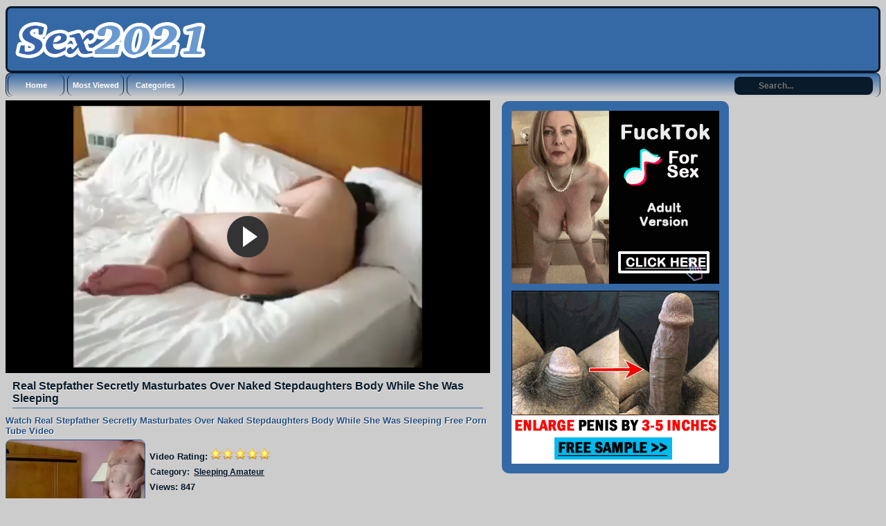

--- FILE ---
content_type: text/html; charset=UTF-8
request_url: https://www.sex2021.com/v/real-stepfather-secretly-masturbates-over-naked-stepdaughters-body-while-she-was-sleeping
body_size: 12165
content:
<!DOCTYPE html PUBLIC "-//W3C//DTD XHTML 1.0 Transitional//EN"
	"http://www.w3.org/TR/xhtml1/DTD/xhtml1-transitional.dtd">
<html xmlns="http://www.w3.org/1999/xhtml" lang="en"> 
<head>
    <meta name="viewport" content="width=device-width, initial-scale=1, maximum-scale=1, user-scalable=no" />
	<meta http-equiv="Content-Type" content="text/html; charset=UTF-8" />
	<meta name="referrer" content="origin">
	<title>Real Stepfather Secretly Masturbates Over Naked Stepdaughters Body While She Was Sleeping - Sex2021.com</title>
	<meta name="description" content="Watch Real Stepfather Secretly Masturbates Over Naked Stepdaughters Body While She Was Sleeping at Sex2021.com - best free porno videos on the net." />
    <link rel="canonical" href="https://www.sex2021.com/v/real-stepfather-secretly-masturbates-over-naked-stepdaughters-body-while-she-was-sleeping" />
    <meta name="keywords" content="stepfather,stepdaughter,sleepingporn,amateur,homemade,flashings,jerking,masturbating,taboo,naked" />
	<link rel="alternate" type="application/rss+xml" title="Sex2021.com - RSS Feed" href="https://www.sex2021.com/feed" />
	<meta property="og:site_name" content="Sex2021.com" />
	<meta property="og:url" content="https://www.sex2021.com/video/real-stepfather-secretly-masturbates-over-naked-stepdaughters-body-while-she-was-sleeping" />
	<meta property="og:title" content="Real Stepfather Secretly Masturbates Over Naked Stepdaughters Body While She Was Sleeping" />
	<meta property="og:type" content="video" />
	<meta property="og:image" content="https://www.sex2021.com/thumbs/17fdbca344a92d86078efe8aecf8bc3d.jpg" />
	<meta property="og:video:type" content="application/x-shockwave-flash" />
	<link rel="shortcut icon" href="https://www.sex2021.com/favicon.ico" />
<link rel="dns-prefetch" href="https://syndication.realsrv.com" />
<link rel="dns-prefetch" href="https://a.realsrv.com" />

		<style media="screen" type="text/css">
.clearfix {display: inline-block;}
.clearfix:after {content: "."; display: block; clear: both; visibility: hidden; line-height: 0; height: 0;}  
html[xmlns] .clearfix {display: block;}  
* html .clearfix {height: 1%;}
/* @za vece stvari da nestaju */
html, body {overflow-x: hidden;}
p {margin-top: 0; margin-bottom: 5px;font-weight: bold;text-shadow: 1px 1px #fff;}
a {color: #122d4b; text-decoration: none;}
a:hover {color: #3569a5; text-decoration: none;}
body {overflow:hidden;background: #cccccc;font: 0.8em "Lucida Grande", Lucida, Verdana, sans-serif; color: #264e7d;}
.header {background: #3569a5; max-width: 100%; min-height: 90px; margin-top: 1px; margin-left: auto; margin-right: auto; border: 3px solid #091a2a; border-radius:8px;-webkit-border-radius:8px;-moz-border-radius:8px;}
.main {max-width: 100%; margin: auto; border-top-style: none;}
.footer {text-align: center; max-width: 972px; background-color: #3569a5; margin: 0 auto 20px; border: 1px solid #091a2a; border-top-style: none; padding: 3px; color: white; font-size: 10px; border-radius:8px;-webkit-border-radius:8px;-moz-border-radius:8px;}
.nav {max-width: 100%; background: transparent linear-gradient(to bottom, #3569a5 0%, #cccccc 100%) repeat scroll 0% 0%; margin: auto; border: 1px solid #091a2a; border-bottom-style: none; border-radius:8px;-webkit-border-radius:8px;-moz-border-radius:8px;}
.nav ul {margin: 0;padding: 0;}
.nav ul li {display: block; float: left; text-align: center; color: white; font-weight: bold; font-size: 11px; text-decoration: none; width: 80px; margin: 2px; border: 1px solid #091a2a; border-top-style: none; border-bottom-style: none; border-radius:8px;-webkit-border-radius:8px;-moz-border-radius:8px;}
.nav ul li a {display: block; padding-top: 9px; color: white; padding-bottom: 9px;}
.nav ul li a:hover {background: transparent linear-gradient(to bottom, #264e7d 0%, #cccccc 100%) repeat scroll 0% 0%; color: #fff; text-decoration: none; border: none; border-radius:8px;-webkit-border-radius:8px;-moz-border-radius:8px;}
.nav ul li a.on {background-color: #091a2a; color: #6899d1; border: none; border-radius:8px;-webkit-border-radius:8px;-moz-border-radius:8px;}
.video {background-color: #000;}
.video {position: relative; padding-bottom: 56.25%; height: 0; overflow: hidden;}
.video iframe,
.video object,  
.video embed {position: absolute; top: 0; left: 0; width: 100%; height: 100%;}
.container {width: 16%;height: auto;display: inline-block;background: #f4f4f4;margin-bottom: 5px;border: 1px solid #572458;border-radius:8px;-webkit-border-radius:8px;-moz-border-radius:8px;}
.container:hover {border: 1px solid #3569a5; border-radius:8px;-webkit-border-radius:8px;-moz-border-radius:8px;}
.leaderboard {width:728px;float: right;margin-right:4px;}
.videopage {width: 700px; max-width: 100%; margin-top: 5px; vertical-align: top;}
.videoright {width: auto;height: auto;vertical-align: middle;border: medium none !important;border-radius: 10px;background-color: #3569a5;box-sizing: border-box;text-align: center;padding: 14px;margin-top: 6px;margin-left: 1%;}
.box {max-width: 100%;color:#091a2a; margin: auto; margin-bottom:2px; border: none; padding: 2px;}
.box160{display: inline-block;vertical-align: top;border: medium none !important;border-radius: 10px;background-color: #3569a5;box-sizing: border-box;text-align: center;padding: 14px;margin-top: 5px;margin-right: 1%;}
.tagsbox{display:block;color:#091a2a;float:left;padding:3px;max-width:470px;font-size:12px;line-height:17px;}
.tagsbox a{display:block;float:none;display:inline;color:#091a2a;padding:3px;font-weight:bold;text-decoration: underline;}
.tagsbox a:hover{color:#3569a5;background-color:#091a2a;border-radius:4px;}
.titlebox {height: 38px; overflow: hidden; margin-bottom: 10px;}
div.main h1 {font-size: 16px; border-bottom: 1px solid #3569a5;margin: 10px; max-width: 100%; color: #091a2a; padding-bottom: 4px;text-shadow:0 1px 0 #fff;}
div.main h2 {font-size: 15px; border-bottom: 1px solid #3569a5;margin: 10px; max-width: 100%; color: #091a2a; padding-bottom: 4px;text-shadow:0 1px 0 #fff;}
div.main h3 {font-size: 11px; float: top;text-shadow: 1px 1px #cccccc;}
div.plugsblock {margin: 2px; display: inline-block; float: center; width: 100%;}
.plugthumb {width: 95%; max-width: 120%;position:relative;margin-top: 5px;height: auto;border:1px solid #3569a5; border-radius:8px;-webkit-border-radius:8px;-moz-border-radius:8px;}
.plugthumb:hover {border:1px solid #3569a5; border-radius:8px;-webkit-border-radius:8px;-moz-border-radius:8px;box-shadow: 1px 1px 2px #000, 0 0 25px #3569a5, 0 0 5px #fff;}
.plugthumb img {width: 100%; max-width: 120%; height: auto; border-radius:6px;-webkit-border-radius:6px;-moz-border-radius:6px;}
.duration{position:absolute;bottom:5px;right:5px;border:none;background-color:rgba(0,0,0,0.7);color:#fff;padding:3px 5px;font-size:12px;border-radius:3px;-moz-border-radius:3px;-webkit-border-radius:3px;}
.views{display: inline-block; float: right; margin-right: 8px; padding-bottom: 10px;}
.rating{display: inline-block; float: left; margin-left: 8px; padding-bottom: 10px;}
div.pagenav {margin: 10px 5px 20px;}
div.pagenav a {background-color: #9d0035; padding: 5px; font-size: 11px; color: #3e0014; font-weight: bold;}
div.pagenav a:hover {background-color: #1f000a; padding: 5px; font-size: 11px; color: #ea0154;}
.pagination{height:40px;margin:20px 0;}
.pagination ul{display:inline-block;*display:inline;*zoom:1;margin-left:0;margin-bottom:0;-webkit-border-radius:8px;-moz-border-radius:8px;border-radius:8px;-webkit-box-shadow:0 1px 2px rgba(0, 0, 0, 0.05);-moz-box-shadow:0 1px 2px rgba(0, 0, 0, 0.05);box-shadow:0 1px 2px rgba(0, 0, 0, 0.05);}
.pagination ul>li{display:inline;}
.pagination ul>li>a,.pagination ul>li>span{float:left;padding:0 14px;line-height:38px;text-decoration:none;background-color:#3569a5;border:1px solid #091a2a;border-left-width:0;}
.pagination ul>li>a:hover,.pagination ul>.active>a,.pagination ul>.active>span{background-color:#091a2a;color: #3569a5;}
.pagination ul>.active>a,.pagination ul>.active>span{color:#adafae;cursor:default;}
.pagination ul>.disabled>span,.pagination ul>.disabled>a,.pagination ul>.disabled>a:hover{color:#adafae;background-color:transparent;cursor:default;}
.pagination ul>li:first-child>a,.pagination ul>li:first-child>span{border-left-width:1px;-webkit-border-radius:8px 0 0 8px;-moz-border-radius:8px 0 0 8px;border-radius:8px 0 0 8px;}
.pagination ul>li:last-child>a,.pagination ul>li:last-child>span{-webkit-border-radius:0 8px 8px 0;-moz-border-radius:0 8px 8px 0;border-radius:0 8px 8px 0;}
.pagination-centered{text-align:center;}
#search {padding-top:5px;float: right;padding-right:10px;}
#search input[type="text"] {background: #091a2a;border: 0 none;font: bold 12px Arial,Helvetica,Sans-serif;color: #fff;width: 150px;padding: 6px 15px 6px 35px;-webkit-border-radius: 8px;-moz-border-radius: 8px;border-radius: 8px;text-shadow: 0 2px 2px y;-webkit-box-shadow: 0 1px 0 rgba(255, 255, 255, 0.1), 0 1px 3px rgba(0, 0, 0, 0.2) inset;-moz-box-shadow: 0 1px 0 rgba(255, 255, 255, 0.1), 0 1px 3px rgba(0, 0, 0, 0.2) inset;box-shadow: 0 1px 0 rgba(255, 255, 255, 0.1), 0 1px 3px rgba(0, 0, 0, 0.2) inset;-webkit-transition: all 0.7s ease 0s;-moz-transition: all 0.7s ease 0s;-o-transition: all 0.7s ease 0s;transition: all 0.7s ease 0s;}
#search input[type="text"]:focus {width: 200px;}
/* @media queries */
@media only screen and (max-width : 320px) {.container {width: 96%;min-width: 210px;}}
@media only screen and (min-width : 320px) and (max-width : 440px) {.container {width: 96%;}}
@media only screen and (min-width : 440px) and (max-width : 480px) {.container {width: 49%;}}
@media only screen and (min-width : 480px) and (max-width : 680px) {.container {width: 48%;}}
@media only screen and (min-width : 680px) and (max-width : 850px) {.container {width: 32%;}}
@media only screen and (min-width : 850px) and (max-width : 1112px) {.container {width: 24%;}}
@media only screen and (min-width : 1112px) and (max-width : 1400px) {.container {width: 19%;}}
@media (max-width: 1280px) {.box160 {display: none;}}
@media (max-width: 1078px) {.videopage {width: 646px;}}
@media (max-width: 1078px) {.tagsbox {max-width: 400px;}}
@media (max-width: 1078px) {.leaderboard {width: 674px;overflow:hidden;}}
	</style></head>
<body>
<!-- Start Header -->
   	<div class="header clearfix">
		<div style="float: left;margin-left: 2px;">
		<img id="header" src="/images/logo.png" />
		</div>
	</div>
	<div class="nav clearfix">
		<ul>
			<li><a class="active" href="https://www.sex2021.com/">Home</a></li>
			<li><a class="active" href="https://www.sex2021.com/most_viewed">Most Viewed</a></li>
			<li><a class="active" href="https://www.sex2021.com/categories">Categories</a></li>
	<div class="search">
<form action="https://www.sex2021.com/search" id="search" accept-charset="utf-8" id="contentsearch" name="contentsearch" method="post">
<input type="text" name="q" value="" class="form-control" id="q" size="100" maxlength="50" placeholder="Search...">  
</form>
	</div>
		</ul>
	</div><!-- Start Main -->
	<div class="main clearfix">
		<div class="contentblock">
<!-- Start Video -->
<div class="videopage" style="display: inline-block;">
		<div class="video">
			<iframe width="540" height="380" src="https://www.nonkporno.com/embed/real-stepfather-secretly-masturbates-over-naked-stepdaughters-body-while-she-was-sleeping.mp4" frameborder="0" allowfullscreen scrolling="no" seamless="seamless"></iframe>		</div>
	<div>
		<h1>Real Stepfather Secretly Masturbates Over Naked Stepdaughters Body While She Was Sleeping</h1>
	</div>
	<div>
		<p>Watch Real Stepfather Secretly Masturbates Over Naked Stepdaughters Body While She Was Sleeping Free Porn Tube Video</p>	
	</div>
	<div  class="plugthumb" style="display: inline-block; margin-top: 0px;max-width:200px;">
		<img src="https://www.sex2021.com/thumbs/17fdbca344a92d86078efe8aecf8bc3d.jpg"  alt="Real Stepfather Secretly Masturbates Over Naked Stepdaughters Body While She Was Sleeping" title="Real Stepfather Secretly Masturbates Over Naked Stepdaughters Body While She Was Sleeping" />
	</div>
	<div style="display: inline-block; vertical-align: top; margin-top: 10px;">
		<div class="plug clearfix">
		<div class="box">
			<strong>Video Rating: <img alt="Rating" src="https://www.sex2021.com/images/five-star.png" /></strong>
		</div>
		<div class="tagsbox">
			<strong>Category:</strong> <a href="https://www.sex2021.com/c/Sleeping-Amateur">Sleeping Amateur</a>
		</div>
		</div>
		<div class="box">
			<strong>Views: 847</strong>
		</div>
		<div class="plug clearfix">
			<div class="tagsbox">
				<strong>Tags:</strong>  <span class="glyphicon glyphicon-tag"></span> <a href="https://www.sex2021.com/t/stepfather" title="stepfather">stepfather</a>  <span class="glyphicon glyphicon-tag"></span> <a href="https://www.sex2021.com/t/stepdaughter" title="stepdaughter">stepdaughter</a>  <span class="glyphicon glyphicon-tag"></span> <a href="https://www.sex2021.com/t/sleepingporn" title="sleepingporn">sleepingporn</a>  <span class="glyphicon glyphicon-tag"></span> <a href="https://www.sex2021.com/t/amateur" title="amateur">amateur</a>  <span class="glyphicon glyphicon-tag"></span> <a href="https://www.sex2021.com/t/homemade" title="homemade">homemade</a>  <span class="glyphicon glyphicon-tag"></span> <a href="https://www.sex2021.com/t/flashings" title="flashings">flashings</a>  <span class="glyphicon glyphicon-tag"></span> <a href="https://www.sex2021.com/t/jerking" title="jerking">jerking</a>  <span class="glyphicon glyphicon-tag"></span> <a href="https://www.sex2021.com/t/masturbating" title="masturbating">masturbating</a>  <span class="glyphicon glyphicon-tag"></span> <a href="https://www.sex2021.com/t/taboo" title="taboo">taboo</a>  <span class="glyphicon glyphicon-tag"></span> <a href="https://www.sex2021.com/t/naked" title="naked">naked</a> 			</div>	
		</div>
	</div>
</div>
<!-- Start Banners -->
<div class="videoright" style="display: inline-block;">
	<div style="margin-bottom: 10px;">
		<!-- Start Ad Code -->
<script async type="application/javascript" src="https://a.magsrv.com/ad-provider.js"></script> 
 <ins class="eas6a97888e" data-zoneid="3811449"></ins> 
 <script>(AdProvider = window.AdProvider || []).push({"serve": {}});</script>		<!-- END Ad Code -->
	</div>
	<div>
		<!-- Start Ad Code -->
<script async type="application/javascript" src="https://a.magsrv.com/ad-provider.js"></script> 
 <ins class="eas6a97888e" data-zoneid="3811451"></ins> 
 <script>(AdProvider = window.AdProvider || []).push({"serve": {}});</script>		<!-- END Ad Code -->
	</div>
</div>
<!-- Start Curently Watched -->
	<div>
		<h2>Recently Watched Sleeping Amateur Videos</h2>
	</div>
	<div class="plugsblock" align="center">
	                    <a href="https://www.sex2021.com/view/v/molesting-sleeping-teen" class="thumbnail" target="_blank">
	<div class="container">
		<div class="plugthumb">
			<img alt="Molesting Sleeping  Teen" src="https://www.sex2021.com/thumbs/9badc2b5fdde6b36cc7a3d9911cabc49.jpg" />
			<div class="duration">
							</div>
		</div>
		<div class="titlebox">
			<h3>Molesting Sleeping  Teen</h3>
		</div>
		<div style="height: 12px;">
			<div class="rating">
					<img alt="Rating" src="https://www.sex2021.com/images/five-star.png" />
			</div>
			<div class="views">
					<p>996 views</p>
			</div>
		</div>
	</div>
			</a>
                    <a href="https://www.sex2021.com/view/v/amateur-sleeping-teen-with-hairy-pussy" class="thumbnail" target="_blank">
	<div class="container">
		<div class="plugthumb">
			<img alt="Amateur Sleeping Teen With Hairy Pussy" src="https://www.sex2021.com/thumbs/81797639b8e327127955e6fb33ace3b7.jpg" />
			<div class="duration">
							</div>
		</div>
		<div class="titlebox">
			<h3>Amateur Sleeping Teen With Hairy Pussy</h3>
		</div>
		<div style="height: 12px;">
			<div class="rating">
					<img alt="Rating" src="https://www.sex2021.com/images/five-star.png" />
			</div>
			<div class="views">
					<p>961 views</p>
			</div>
		</div>
	</div>
			</a>
                    <a href="https://www.sex2021.com/view/v/guy-with-a-big-cock-gently-fucked-his-sleepy-roommate" class="thumbnail" target="_blank">
	<div class="container">
		<div class="plugthumb">
			<img alt="Guy With a Big Cock Gently Fucked His Sleepy Roommate" src="https://www.sex2021.com/thumbs/2a0f5e48499523579a59457e4b23eb3b.jpg" />
			<div class="duration">
							</div>
		</div>
		<div class="titlebox">
			<h3>Guy With a Big Cock Gently Fucked His Sleepy Roommate</h3>
		</div>
		<div style="height: 12px;">
			<div class="rating">
					<img alt="Rating" src="https://www.sex2021.com/images/five-star.png" />
			</div>
			<div class="views">
					<p>797 views</p>
			</div>
		</div>
	</div>
			</a>
                    <a href="https://www.sex2021.com/view/v/sleeping-beauty-did-not-notice-that-giant-snake-get-in-her-mouth" class="thumbnail" target="_blank">
	<div class="container">
		<div class="plugthumb">
			<img alt="Sleeping Beauty Did Not Notice That Giant Snake Get In Her Mouth" src="https://www.sex2021.com/thumbs/8b2af1778927cb4ac540c431ae2a2535.jpg" />
			<div class="duration">
							</div>
		</div>
		<div class="titlebox">
			<h3>Sleeping Beauty Did Not Notice That Giant Snake Get In H...</h3>
		</div>
		<div style="height: 12px;">
			<div class="rating">
					<img alt="Rating" src="https://www.sex2021.com/images/five-star.png" />
			</div>
			<div class="views">
					<p>801 views</p>
			</div>
		</div>
	</div>
			</a>
                    <a href="https://www.sex2021.com/view/v/mixing-sleeping-pills-and-alcohol-results-with-fucking-and-facial" class="thumbnail" target="_blank">
	<div class="container">
		<div class="plugthumb">
			<img alt="Mixing Sleeping Pills And Alcohol Results With Fucking And Facial" src="https://www.sex2021.com/thumbs/1a9de48ff7845d0ee7843e745d82ff79.jpg" />
			<div class="duration">
							</div>
		</div>
		<div class="titlebox">
			<h3>Mixing Sleeping Pills And Alcohol Results With Fucking A...</h3>
		</div>
		<div style="height: 12px;">
			<div class="rating">
					<img alt="Rating" src="https://www.sex2021.com/images/five-star.png" />
			</div>
			<div class="views">
					<p>977 views</p>
			</div>
		</div>
	</div>
			</a>
                    <a href="https://www.sex2021.com/view/v/sleeping-amateur-wife-gets-fucked-for-good-morning" class="thumbnail" target="_blank">
	<div class="container">
		<div class="plugthumb">
			<img alt="Sleeping Amateur Wife Gets Fucked For Good Morning" src="https://www.sex2021.com/thumbs/676297bc3dd73dc62805dd3856057263.jpg" />
			<div class="duration">
							</div>
		</div>
		<div class="titlebox">
			<h3>Sleeping Amateur Wife Gets Fucked For Good Morning</h3>
		</div>
		<div style="height: 12px;">
			<div class="rating">
					<img alt="Rating" src="https://www.sex2021.com/images/five-star.png" />
			</div>
			<div class="views">
					<p>1072 views</p>
			</div>
		</div>
	</div>
			</a>
                    <a href="https://www.sex2021.com/view/v/sleepy-wife-cock-sucking" class="thumbnail" target="_blank">
	<div class="container">
		<div class="plugthumb">
			<img alt="Sleepy Wife Cock Sucking" src="https://www.sex2021.com/thumbs/5c6e16469ea63378a2bf5c1e1a7aa984.jpg" />
			<div class="duration">
							</div>
		</div>
		<div class="titlebox">
			<h3>Sleepy Wife Cock Sucking</h3>
		</div>
		<div style="height: 12px;">
			<div class="rating">
					<img alt="Rating" src="https://www.sex2021.com/images/five-star.png" />
			</div>
			<div class="views">
					<p>1267 views</p>
			</div>
		</div>
	</div>
			</a>
                    <a href="https://www.sex2021.com/view/v/horny-guy-fuck-his-drunk-girlfriend-while-she-was-sleeping" class="thumbnail" target="_blank">
	<div class="container">
		<div class="plugthumb">
			<img alt="Horny Guy Fuck His Drunk Girlfriend While She Was Sleeping" src="https://www.sex2021.com/thumbs/c1abc20f1344fafd7b9f130b2461ab65.jpg" />
			<div class="duration">
							</div>
		</div>
		<div class="titlebox">
			<h3>Horny Guy Fuck His Drunk Girlfriend While She Was Sleepi...</h3>
		</div>
		<div style="height: 12px;">
			<div class="rating">
					<img alt="Rating" src="https://www.sex2021.com/images/five-star.png" />
			</div>
			<div class="views">
					<p>1322 views</p>
			</div>
		</div>
	</div>
			</a>
                    <a href="https://www.sex2021.com/view/v/wasted-drunken-amateur-girl-gets-her-hairy-pussy-groped-and-fucked-in-her-sleep" class="thumbnail" target="_blank">
	<div class="container">
		<div class="plugthumb">
			<img alt="Wasted Drunken Amateur Girl Gets Her Hairy Pussy Groped and Fucked In Her Sleep" src="https://www.sex2021.com/thumbs/5fa5950ca079f2a4c6e251f0fa06b6e6.jpg" />
			<div class="duration">
							</div>
		</div>
		<div class="titlebox">
			<h3>Wasted Drunken Amateur Girl Gets Her Hairy Pussy Groped ...</h3>
		</div>
		<div style="height: 12px;">
			<div class="rating">
					<img alt="Rating" src="https://www.sex2021.com/images/five-star.png" />
			</div>
			<div class="views">
					<p>2335 views</p>
			</div>
		</div>
	</div>
			</a>
                    <a href="https://www.sex2021.com/view/v/guy-wakes-up-his-sleeping-girlfriend-for-nice-morning-sex" class="thumbnail" target="_blank">
	<div class="container">
		<div class="plugthumb">
			<img alt="Guy Wakes Up His Sleeping Girlfriend For Nice Morning Sex" src="https://www.sex2021.com/thumbs/650cfe7aade1cc127c51469f0a34bed6.jpg" />
			<div class="duration">
							</div>
		</div>
		<div class="titlebox">
			<h3>Guy Wakes Up His Sleeping Girlfriend For Nice Morning Se...</h3>
		</div>
		<div style="height: 12px;">
			<div class="rating">
					<img alt="Rating" src="https://www.sex2021.com/images/five-star.png" />
			</div>
			<div class="views">
					<p>1136 views</p>
			</div>
		</div>
	</div>
			</a>
                    <a href="https://www.sex2021.com/view/v/sleeping-teen-groped-in-her-sleep" class="thumbnail" target="_blank">
	<div class="container">
		<div class="plugthumb">
			<img alt="Sleeping Teen Groped In her Sleep" src="https://www.sex2021.com/thumbs/7bcdc50df3d90d736daa6d8fd70c344f.jpg" />
			<div class="duration">
							</div>
		</div>
		<div class="titlebox">
			<h3>Sleeping Teen Groped In her Sleep</h3>
		</div>
		<div style="height: 12px;">
			<div class="rating">
					<img alt="Rating" src="https://www.sex2021.com/images/five-star.png" />
			</div>
			<div class="views">
					<p>867 views</p>
			</div>
		</div>
	</div>
			</a>
                    <a href="https://www.sex2021.com/view/v/sleepy-wife-had-a-quick-morning-fuck-with-her-husband" class="thumbnail" target="_blank">
	<div class="container">
		<div class="plugthumb">
			<img alt="Sleepy Wife Had A Quick Morning Fuck With Her Husband" src="https://www.sex2021.com/thumbs/09fbc8c7a3722b536c83a59e00f81c76.jpg" />
			<div class="duration">
							</div>
		</div>
		<div class="titlebox">
			<h3>Sleepy Wife Had A Quick Morning Fuck With Her Husband</h3>
		</div>
		<div style="height: 12px;">
			<div class="rating">
					<img alt="Rating" src="https://www.sex2021.com/images/five-star.png" />
			</div>
			<div class="views">
					<p>644 views</p>
			</div>
		</div>
	</div>
			</a>
                    <a href="https://www.sex2021.com/view/v/sleepy-teens-sweet-dreams-will-be-interrupted-and-ruined" class="thumbnail" target="_blank">
	<div class="container">
		<div class="plugthumb">
			<img alt="Sleepy Teens Sweet Dreams Will Be Interrupted And Ruined" src="https://www.sex2021.com/thumbs/694060d35b7f0ebb968d11641aec95a8.jpg" />
			<div class="duration">
							</div>
		</div>
		<div class="titlebox">
			<h3>Sleepy Teens Sweet Dreams Will Be Interrupted And Ruined</h3>
		</div>
		<div style="height: 12px;">
			<div class="rating">
					<img alt="Rating" src="https://www.sex2021.com/images/five-star.png" />
			</div>
			<div class="views">
					<p>836 views</p>
			</div>
		</div>
	</div>
			</a>
                    <a href="https://www.sex2021.com/view/v/sleeping-amateur-wife-gets-cumshot-over-her-panties" class="thumbnail" target="_blank">
	<div class="container">
		<div class="plugthumb">
			<img alt="Sleeping Amateur Wife Gets Cumshot Over Her Panties" src="https://www.sex2021.com/thumbs/bd3c6a56dd47ce46887596a53dc5c705.jpg" />
			<div class="duration">
							</div>
		</div>
		<div class="titlebox">
			<h3>Sleeping Amateur Wife Gets Cumshot Over Her Panties</h3>
		</div>
		<div style="height: 12px;">
			<div class="rating">
					<img alt="Rating" src="https://www.sex2021.com/images/five-star.png" />
			</div>
			<div class="views">
					<p>770 views</p>
			</div>
		</div>
	</div>
			</a>
                    <a href="https://www.sex2021.com/view/v/sleeping-sexy-amateur-ebony-gets-surprise-awakening" class="thumbnail" target="_blank">
	<div class="container">
		<div class="plugthumb">
			<img alt="Sleeping Sexy Amateur Ebony Gets Surprise Awakening" src="https://www.sex2021.com/thumbs/c55352ae1add4fa753b7959d54467272.jpg" />
			<div class="duration">
							</div>
		</div>
		<div class="titlebox">
			<h3>Sleeping Sexy Amateur Ebony Gets Surprise Awakening</h3>
		</div>
		<div style="height: 12px;">
			<div class="rating">
					<img alt="Rating" src="https://www.sex2021.com/images/five-star.png" />
			</div>
			<div class="views">
					<p>741 views</p>
			</div>
		</div>
	</div>
			</a>
                    <a href="https://www.sex2021.com/view/v/sleeping-amateur-teen-with-stunning-bubble-butt-gets-her-booty-sprayed-with-jizz-after-grope" class="thumbnail" target="_blank">
	<div class="container">
		<div class="plugthumb">
			<img alt="Sleeping Amateur Teen With Stunning Bubble Butt Gets Her Booty Sprayed With Jizz After Grope" src="https://www.sex2021.com/thumbs/8ec9ab3647df998b9bb335c19ade83bc.jpg" />
			<div class="duration">
							</div>
		</div>
		<div class="titlebox">
			<h3>Sleeping Amateur Teen With Stunning Bubble Butt Gets Her...</h3>
		</div>
		<div style="height: 12px;">
			<div class="rating">
					<img alt="Rating" src="https://www.sex2021.com/images/five-star.png" />
			</div>
			<div class="views">
					<p>1077 views</p>
			</div>
		</div>
	</div>
			</a>
                    <a href="https://www.sex2021.com/view/v/sleeping-girl-gets-her-ass-fucked-by-sneaky-neighbor" class="thumbnail" target="_blank">
	<div class="container">
		<div class="plugthumb">
			<img alt="Sleeping Girl Gets Her Ass Fucked by Sneaky Neighbor" src="https://www.sex2021.com/thumbs/c4d7b9389b038befedff4d0f14671571.jpg" />
			<div class="duration">
							</div>
		</div>
		<div class="titlebox">
			<h3>Sleeping Girl Gets Her Ass Fucked by Sneaky Neighbor</h3>
		</div>
		<div style="height: 12px;">
			<div class="rating">
					<img alt="Rating" src="https://www.sex2021.com/images/five-star.png" />
			</div>
			<div class="views">
					<p>1131 views</p>
			</div>
		</div>
	</div>
			</a>
                    <a href="https://www.sex2021.com/view/v/passed-out-sleeping-babe-gets-anal-fucked-on-homemade-tape" class="thumbnail" target="_blank">
	<div class="container">
		<div class="plugthumb">
			<img alt="Passed Out Sleeping Babe Gets Anal Fucked On Homemade Tape" src="https://www.sex2021.com/thumbs/fccb21b464529dbe8ffa6b7a4febd2b4.jpg" />
			<div class="duration">
							</div>
		</div>
		<div class="titlebox">
			<h3>Passed Out Sleeping Babe Gets Anal Fucked On Homemade Ta...</h3>
		</div>
		<div style="height: 12px;">
			<div class="rating">
					<img alt="Rating" src="https://www.sex2021.com/images/five-star.png" />
			</div>
			<div class="views">
					<p>920 views</p>
			</div>
		</div>
	</div>
			</a>
                    <a href="https://www.sex2021.com/view/v/amateur-sleeping-teen-gets-facial-cumshot" class="thumbnail" target="_blank">
	<div class="container">
		<div class="plugthumb">
			<img alt="Amateur Sleeping Teen Gets Facial Cumshot" src="https://www.sex2021.com/thumbs/aa27bc6fad34f062a7d4db05c321d1f1.jpg" />
			<div class="duration">
							</div>
		</div>
		<div class="titlebox">
			<h3>Amateur Sleeping Teen Gets Facial Cumshot</h3>
		</div>
		<div style="height: 12px;">
			<div class="rating">
					<img alt="Rating" src="https://www.sex2021.com/images/five-star.png" />
			</div>
			<div class="views">
					<p>953 views</p>
			</div>
		</div>
	</div>
			</a>
                    <a href="https://www.sex2021.com/view/v/sleeping-girl-will-not-remember-this-when-she-wakes-up" class="thumbnail" target="_blank">
	<div class="container">
		<div class="plugthumb">
			<img alt="Sleeping Girl Will Not Remember This When She Wakes Up" src="https://www.sex2021.com/thumbs/14dcdb3f854e9e1d32bee2d128731793.jpg" />
			<div class="duration">
							</div>
		</div>
		<div class="titlebox">
			<h3>Sleeping Girl Will Not Remember This When She Wakes Up</h3>
		</div>
		<div style="height: 12px;">
			<div class="rating">
					<img alt="Rating" src="https://www.sex2021.com/images/five-star.png" />
			</div>
			<div class="views">
					<p>944 views</p>
			</div>
		</div>
	</div>
			</a>
                    <a href="https://www.sex2021.com/view/v/sneaky-stepdaughter-giving-oral-pleasure-and-fucking-to-her-sleeping-stepfather" class="thumbnail" target="_blank">
	<div class="container">
		<div class="plugthumb">
			<img alt="Sneaky Stepdaughter Giving Oral Pleasure And Fucking To Her Sleeping Stepfather" src="https://www.sex2021.com/thumbs/75fde8878b892fb1459aee1cbaccefb1.jpg" />
			<div class="duration">
							</div>
		</div>
		<div class="titlebox">
			<h3>Sneaky Stepdaughter Giving Oral Pleasure And Fucking To ...</h3>
		</div>
		<div style="height: 12px;">
			<div class="rating">
					<img alt="Rating" src="https://www.sex2021.com/images/five-star.png" />
			</div>
			<div class="views">
					<p>754 views</p>
			</div>
		</div>
	</div>
			</a>
                    <a href="https://www.sex2021.com/view/v/sleeping-wifes-ass-gets-sprayed-with-cum" class="thumbnail" target="_blank">
	<div class="container">
		<div class="plugthumb">
			<img alt="Sleeping Wifes Ass Gets Sprayed With Cum" src="https://www.sex2021.com/thumbs/94abab1ff27d31a931656b497c03508a.jpg" />
			<div class="duration">
							</div>
		</div>
		<div class="titlebox">
			<h3>Sleeping Wifes Ass Gets Sprayed With Cum</h3>
		</div>
		<div style="height: 12px;">
			<div class="rating">
					<img alt="Rating" src="https://www.sex2021.com/images/five-star.png" />
			</div>
			<div class="views">
					<p>833 views</p>
			</div>
		</div>
	</div>
			</a>
                    <a href="https://www.sex2021.com/view/v/really-sleeping-busty-amateur-wife-fucked-in-homemade-sex-tape" class="thumbnail" target="_blank">
	<div class="container">
		<div class="plugthumb">
			<img alt="Really Sleeping Busty Amateur Wife Fucked In Homemade Sex Tape" src="https://www.sex2021.com/thumbs/50f99dcecffbe44e540ec6440fd8820e.jpg" />
			<div class="duration">
							</div>
		</div>
		<div class="titlebox">
			<h3>Really Sleeping Busty Amateur Wife Fucked In Homemade Se...</h3>
		</div>
		<div style="height: 12px;">
			<div class="rating">
					<img alt="Rating" src="https://www.sex2021.com/images/five-star.png" />
			</div>
			<div class="views">
					<p>1151 views</p>
			</div>
		</div>
	</div>
			</a>
                    <a href="https://www.sex2021.com/view/v/passed-out-sleeping-girl-gets-creampie" class="thumbnail" target="_blank">
	<div class="container">
		<div class="plugthumb">
			<img alt="Passed Out Sleeping Girl Gets Creampie" src="https://www.sex2021.com/thumbs/5b7170401f410786de437837bf734781.jpg" />
			<div class="duration">
							</div>
		</div>
		<div class="titlebox">
			<h3>Passed Out Sleeping Girl Gets Creampie</h3>
		</div>
		<div style="height: 12px;">
			<div class="rating">
					<img alt="Rating" src="https://www.sex2021.com/images/five-star.png" />
			</div>
			<div class="views">
					<p>1216 views</p>
			</div>
		</div>
	</div>
			</a>
                    <a href="https://www.sex2021.com/view/v/sleeping-wife-awaken-for-morning-anal-fuck" class="thumbnail" target="_blank">
	<div class="container">
		<div class="plugthumb">
			<img alt="Sleeping Wife Awaken For Morning Anal Fuck" src="https://www.sex2021.com/thumbs/c8e6ff4bb3b9158cbf3d4d879e98e129.jpg" />
			<div class="duration">
							</div>
		</div>
		<div class="titlebox">
			<h3>Sleeping Wife Awaken For Morning Anal Fuck</h3>
		</div>
		<div style="height: 12px;">
			<div class="rating">
					<img alt="Rating" src="https://www.sex2021.com/images/five-star.png" />
			</div>
			<div class="views">
					<p>787 views</p>
			</div>
		</div>
	</div>
			</a>
                    <a href="https://www.sex2021.com/view/v/sleeping-girlfriends-hand-used-for-masturbation" class="thumbnail" target="_blank">
	<div class="container">
		<div class="plugthumb">
			<img alt="Sleeping Girlfriends Hand Used For Masturbation" src="https://www.sex2021.com/thumbs/2280179f45900bb89020d6b6552b05e9.jpg" />
			<div class="duration">
							</div>
		</div>
		<div class="titlebox">
			<h3>Sleeping Girlfriends Hand Used For Masturbation</h3>
		</div>
		<div style="height: 12px;">
			<div class="rating">
					<img alt="Rating" src="https://www.sex2021.com/images/five-star.png" />
			</div>
			<div class="views">
					<p>884 views</p>
			</div>
		</div>
	</div>
			</a>
                    <a href="https://www.sex2021.com/view/v/sleeping-unconscious-girl-assaulted-after-crazy-party" class="thumbnail" target="_blank">
	<div class="container">
		<div class="plugthumb">
			<img alt="Sleeping Unconscious Girl Assaulted After Crazy Party" src="https://www.sex2021.com/thumbs/8c355940020d672b9baa4b691c1238ba.jpg" />
			<div class="duration">
							</div>
		</div>
		<div class="titlebox">
			<h3>Sleeping Unconscious Girl Assaulted After Crazy Party</h3>
		</div>
		<div style="height: 12px;">
			<div class="rating">
					<img alt="Rating" src="https://www.sex2021.com/images/five-star.png" />
			</div>
			<div class="views">
					<p>1478 views</p>
			</div>
		</div>
	</div>
			</a>
                    <a href="https://www.sex2021.com/view/v/guy-tapes-his-sleeping-mature-wife-asshole" class="thumbnail" target="_blank">
	<div class="container">
		<div class="plugthumb">
			<img alt="Guy Tapes His Sleeping Mature Wife Asshole" src="https://www.sex2021.com/thumbs/0200d92efab62d1110369ceb06fe8bcd.jpg" />
			<div class="duration">
							</div>
		</div>
		<div class="titlebox">
			<h3>Guy Tapes His Sleeping Mature Wife Asshole</h3>
		</div>
		<div style="height: 12px;">
			<div class="rating">
					<img alt="Rating" src="https://www.sex2021.com/images/five-star.png" />
			</div>
			<div class="views">
					<p>1051 views</p>
			</div>
		</div>
	</div>
			</a>
                    <a href="https://www.sex2021.com/view/v/sleeping-redhead-with-bushy-pussy-harassed-in-deep-sleep" class="thumbnail" target="_blank">
	<div class="container">
		<div class="plugthumb">
			<img alt="Sleeping Redhead With Bushy Pussy Harassed In Deep Sleep" src="https://www.sex2021.com/thumbs/e25e548fb63eeb6e7881ff847026bcd3.jpg" />
			<div class="duration">
							</div>
		</div>
		<div class="titlebox">
			<h3>Sleeping Redhead With Bushy Pussy Harassed In Deep Sleep</h3>
		</div>
		<div style="height: 12px;">
			<div class="rating">
					<img alt="Rating" src="https://www.sex2021.com/images/five-star.png" />
			</div>
			<div class="views">
					<p>824 views</p>
			</div>
		</div>
	</div>
			</a>
                    <a href="https://www.sex2021.com/view/v/neighbor-perv-awakes-sleeping-big-titted-milf-for-fucking" class="thumbnail" target="_blank">
	<div class="container">
		<div class="plugthumb">
			<img alt="Neighbor Perv Awakes Sleeping Big Titted Milf For Fucking" src="https://www.sex2021.com/thumbs/a1912180e51e3118ae5d1541186134de.jpg" />
			<div class="duration">
							</div>
		</div>
		<div class="titlebox">
			<h3>Neighbor Perv Awakes Sleeping Big Titted Milf For Fuckin...</h3>
		</div>
		<div style="height: 12px;">
			<div class="rating">
					<img alt="Rating" src="https://www.sex2021.com/images/five-star.png" />
			</div>
			<div class="views">
					<p>816 views</p>
			</div>
		</div>
	</div>
			</a>
                    <a href="https://www.sex2021.com/view/v/drunk-sleeping-not-father-get-used-by-his-naughty-stepdaughter" class="thumbnail" target="_blank">
	<div class="container">
		<div class="plugthumb">
			<img alt="Drunk Sleeping Not Father Get Used By His Naughty Stepdaughter" src="https://www.sex2021.com/thumbs/5bdc8e63aeb326088a7029c9bcc20447.jpg" />
			<div class="duration">
							</div>
		</div>
		<div class="titlebox">
			<h3>Drunk Sleeping Not Father Get Used By His Naughty Stepda...</h3>
		</div>
		<div style="height: 12px;">
			<div class="rating">
					<img alt="Rating" src="https://www.sex2021.com/images/five-star.png" />
			</div>
			<div class="views">
					<p>790 views</p>
			</div>
		</div>
	</div>
			</a>
                    <a href="https://www.sex2021.com/view/v/sleeping-amateur-latina-girlfriend-with-awesome-ass-awaken-for-sex" class="thumbnail" target="_blank">
	<div class="container">
		<div class="plugthumb">
			<img alt="Sleeping Amateur Latina Girlfriend With Awesome Ass Awaken For Sex" src="https://www.sex2021.com/thumbs/44805d239380dce18d9b9f7e684f82ce.jpg" />
			<div class="duration">
							</div>
		</div>
		<div class="titlebox">
			<h3>Sleeping Amateur Latina Girlfriend With Awesome Ass Awak...</h3>
		</div>
		<div style="height: 12px;">
			<div class="rating">
					<img alt="Rating" src="https://www.sex2021.com/images/five-star.png" />
			</div>
			<div class="views">
					<p>905 views</p>
			</div>
		</div>
	</div>
			</a>
                    <a href="https://www.sex2021.com/view/v/amateur-sleeping-teen-gets-abused-and-fucked-in-sleep" class="thumbnail" target="_blank">
	<div class="container">
		<div class="plugthumb">
			<img alt="Amateur  Sleeping Teen Gets Abused and Fucked In Sleep" src="https://www.sex2021.com/thumbs/6b9eb71a819bc9f1c7fef5b0fb1d2d63.jpg" />
			<div class="duration">
							</div>
		</div>
		<div class="titlebox">
			<h3>Amateur  Sleeping Teen Gets Abused and Fucked In Sleep</h3>
		</div>
		<div style="height: 12px;">
			<div class="rating">
					<img alt="Rating" src="https://www.sex2021.com/images/five-star.png" />
			</div>
			<div class="views">
					<p>1402 views</p>
			</div>
		</div>
	</div>
			</a>
                    <a href="https://www.sex2021.com/view/v/sleeping-amateur-big-ass-gf-fucked-with-panties-on" class="thumbnail" target="_blank">
	<div class="container">
		<div class="plugthumb">
			<img alt="Sleeping Amateur Big Ass Gf Fucked With Panties On" src="https://www.sex2021.com/thumbs/3812bed329327106c5a2a4cd2ff0b440.jpg" />
			<div class="duration">
							</div>
		</div>
		<div class="titlebox">
			<h3>Sleeping Amateur Big Ass Gf Fucked With Panties On</h3>
		</div>
		<div style="height: 12px;">
			<div class="rating">
					<img alt="Rating" src="https://www.sex2021.com/images/five-star.png" />
			</div>
			<div class="views">
					<p>789 views</p>
			</div>
		</div>
	</div>
			</a>
                    <a href="https://www.sex2021.com/view/v/stunning-hot-sleeping-babe-awaken-to-be-fucked" class="thumbnail" target="_blank">
	<div class="container">
		<div class="plugthumb">
			<img alt="Stunning Hot Sleeping Babe Awaken To Be Fucked" src="https://www.sex2021.com/thumbs/58a859e9e46655c1854963cdb86ed9c2.jpg" />
			<div class="duration">
							</div>
		</div>
		<div class="titlebox">
			<h3>Stunning Hot Sleeping Babe Awaken To Be Fucked</h3>
		</div>
		<div style="height: 12px;">
			<div class="rating">
					<img alt="Rating" src="https://www.sex2021.com/images/five-star.png" />
			</div>
			<div class="views">
					<p>739 views</p>
			</div>
		</div>
	</div>
			</a>
                    <a href="https://www.sex2021.com/view/v/sleepy-teen-molested-after-party" class="thumbnail" target="_blank">
	<div class="container">
		<div class="plugthumb">
			<img alt="Sleepy  Teen Molested After Party" src="https://www.sex2021.com/thumbs/5daaa20c70d9bbeea5ffb6e7a33e270d.jpg" />
			<div class="duration">
							</div>
		</div>
		<div class="titlebox">
			<h3>Sleepy  Teen Molested After Party</h3>
		</div>
		<div style="height: 12px;">
			<div class="rating">
					<img alt="Rating" src="https://www.sex2021.com/images/five-star.png" />
			</div>
			<div class="views">
					<p>1127 views</p>
			</div>
		</div>
	</div>
			</a>
                    <a href="https://www.sex2021.com/view/v/really-sleeping-amateur-wife-vagina-filled-with-lube-and-fucked" class="thumbnail" target="_blank">
	<div class="container">
		<div class="plugthumb">
			<img alt="Really Sleeping Amateur Wife Vagina Filled With Lube And Fucked" src="https://www.sex2021.com/thumbs/1c776bedc3398a043800e6b8a9eac160.jpg" />
			<div class="duration">
							</div>
		</div>
		<div class="titlebox">
			<h3>Really Sleeping Amateur Wife Vagina Filled With Lube And...</h3>
		</div>
		<div style="height: 12px;">
			<div class="rating">
					<img alt="Rating" src="https://www.sex2021.com/images/five-star.png" />
			</div>
			<div class="views">
					<p>833 views</p>
			</div>
		</div>
	</div>
			</a>
                    <a href="https://www.sex2021.com/view/v/passed-out-real-sleeping-amateur-ebony-wife-gets-pussy-and-anal-fucked-and-creampied-vxd" class="thumbnail" target="_blank">
	<div class="container">
		<div class="plugthumb">
			<img alt="Passed Out Real Sleeping Amateur Ebony Wife Gets Pussy and Anal Fucked and Creampied vXd" src="https://www.sex2021.com/thumbs/6416fdb09f5f00ccaf0d9d4aa91de124.jpg" />
			<div class="duration">
							</div>
		</div>
		<div class="titlebox">
			<h3>Passed Out Real Sleeping Amateur Ebony Wife Gets Pussy a...</h3>
		</div>
		<div style="height: 12px;">
			<div class="rating">
					<img alt="Rating" src="https://www.sex2021.com/images/five-star.png" />
			</div>
			<div class="views">
					<p>1210 views</p>
			</div>
		</div>
	</div>
			</a>
                    <a href="https://www.sex2021.com/view/v/sleeping-girl-get-big-cock-from-behind-in-pov-style" class="thumbnail" target="_blank">
	<div class="container">
		<div class="plugthumb">
			<img alt="Sleeping Girl Get Big Cock From Behind In Pov Style" src="https://www.sex2021.com/thumbs/910811522166b9a2ebd2fed607b5c594.jpg" />
			<div class="duration">
							</div>
		</div>
		<div class="titlebox">
			<h3>Sleeping Girl Get Big Cock From Behind In Pov Style</h3>
		</div>
		<div style="height: 12px;">
			<div class="rating">
					<img alt="Rating" src="https://www.sex2021.com/images/five-star.png" />
			</div>
			<div class="views">
					<p>1560 views</p>
			</div>
		</div>
	</div>
			</a>
                    <a href="https://www.sex2021.com/view/v/drunk-teen-fucked-in-the-mouth-and-in-the-pussy-while-she-was-sleeping" class="thumbnail" target="_blank">
	<div class="container">
		<div class="plugthumb">
			<img alt="Drunk Teen Fucked In The Mouth And In The Pussy While She Was Sleeping" src="https://www.sex2021.com/thumbs/8159333c3a4b7c3d0a31afb4cfc44b16.jpg" />
			<div class="duration">
							</div>
		</div>
		<div class="titlebox">
			<h3>Drunk Teen Fucked In The Mouth And In The Pussy While Sh...</h3>
		</div>
		<div style="height: 12px;">
			<div class="rating">
					<img alt="Rating" src="https://www.sex2021.com/images/five-star.png" />
			</div>
			<div class="views">
					<p>1768 views</p>
			</div>
		</div>
	</div>
			</a>
                    <a href="https://www.sex2021.com/view/v/sleeping-amateur-chubby-woman-had-a-decent-awakening" class="thumbnail" target="_blank">
	<div class="container">
		<div class="plugthumb">
			<img alt="Sleeping Amateur Chubby Woman Had A Decent Awakening" src="https://www.sex2021.com/thumbs/b3a49b44beba3a4af432836ddde5bc10.jpg" />
			<div class="duration">
							</div>
		</div>
		<div class="titlebox">
			<h3>Sleeping Amateur Chubby Woman Had A Decent Awakening</h3>
		</div>
		<div style="height: 12px;">
			<div class="rating">
					<img alt="Rating" src="https://www.sex2021.com/images/five-star.png" />
			</div>
			<div class="views">
					<p>626 views</p>
			</div>
		</div>
	</div>
			</a>
                    <a href="https://www.sex2021.com/view/v/sleeping-teen-awaken-with-hard-big-cock-next-to-her-face" class="thumbnail" target="_blank">
	<div class="container">
		<div class="plugthumb">
			<img alt="Sleeping Teen Awaken With Hard Big Cock Next To Her Face" src="https://www.sex2021.com/thumbs/738058b8eb264fb5e98432dee9a890b1.jpg" />
			<div class="duration">
							</div>
		</div>
		<div class="titlebox">
			<h3>Sleeping Teen Awaken With Hard Big Cock Next To Her Face</h3>
		</div>
		<div style="height: 12px;">
			<div class="rating">
					<img alt="Rating" src="https://www.sex2021.com/images/five-star.png" />
			</div>
			<div class="views">
					<p>729 views</p>
			</div>
		</div>
	</div>
			</a>
                    <a href="https://www.sex2021.com/view/v/skinny-small-tits-teen-awaken-for-morning-fuck" class="thumbnail" target="_blank">
	<div class="container">
		<div class="plugthumb">
			<img alt="Skinny Small Tits Teen Awaken For Morning Fuck" src="https://www.sex2021.com/thumbs/cf65eeaa0469732b7cbce209a02550db.jpg" />
			<div class="duration">
							</div>
		</div>
		<div class="titlebox">
			<h3>Skinny Small Tits Teen Awaken For Morning Fuck</h3>
		</div>
		<div style="height: 12px;">
			<div class="rating">
					<img alt="Rating" src="https://www.sex2021.com/images/five-star.png" />
			</div>
			<div class="views">
					<p>1016 views</p>
			</div>
		</div>
	</div>
			</a>
                    <a href="https://www.sex2021.com/view/v/drunk-asian-teen-didnt-felt-when-stepbrother-walks-in-her-room-and-sexualy-abuses-her-uncensored" class="thumbnail" target="_blank">
	<div class="container">
		<div class="plugthumb">
			<img alt="Drunk Asian Teen Didnt Felt When Stepbrother Walks In Her Room And Sexualy Abuses Her Uncensored" src="https://www.sex2021.com/thumbs/46817d54dbe89063f0d197a56571741f.jpg" />
			<div class="duration">
							</div>
		</div>
		<div class="titlebox">
			<h3>Drunk Asian Teen Didnt Felt When Stepbrother Walks In He...</h3>
		</div>
		<div style="height: 12px;">
			<div class="rating">
					<img alt="Rating" src="https://www.sex2021.com/images/five-star.png" />
			</div>
			<div class="views">
					<p>1351 views</p>
			</div>
		</div>
	</div>
			</a>
	</div>
<!-- Start Hosted Videos -->
	<div>
		<h2>Hosted Sleeping Amateur Videos</h2>
	</div>
	<div class="plugsblock" align="center">
	                    <a href="https://www.sex2021.com/view/v/sleepy-wife-had-a-quick-morning-fuck-with-her-husband" class="thumbnail" target="_blank">
	<div class="container">
		<div class="plugthumb">
			<img alt="Sleepy Wife Had A Quick Morning Fuck With Her Husband" src="https://www.sex2021.com/thumbs/09fbc8c7a3722b536c83a59e00f81c76.jpg" />
			<div class="duration">
							</div>
		</div>
		<div class="titlebox">
			<h3>Sleepy Wife Had A Quick Morning Fuck With Her Husband</h3>
		</div>
		<div style="height: 12px;">
			<div class="rating">
					<img alt="Rating" src="https://www.sex2021.com/images/five-star.png" />
			</div>
			<div class="views">
					<p>571 views</p>
			</div>
		</div>
	</div>
			</a>
                    <a href="https://www.sex2021.com/view/v/sneaky-stepdaughter-giving-oral-pleasure-and-fucking-to-her-sleeping-stepfather" class="thumbnail" target="_blank">
	<div class="container">
		<div class="plugthumb">
			<img alt="Sneaky Stepdaughter Giving Oral Pleasure And Fucking To Her Sleeping Stepfather" src="https://www.sex2021.com/thumbs/75fde8878b892fb1459aee1cbaccefb1.jpg" />
			<div class="duration">
							</div>
		</div>
		<div class="titlebox">
			<h3>Sneaky Stepdaughter Giving Oral Pleasure And Fucking To ...</h3>
		</div>
		<div style="height: 12px;">
			<div class="rating">
					<img alt="Rating" src="https://www.sex2021.com/images/five-star.png" />
			</div>
			<div class="views">
					<p>686 views</p>
			</div>
		</div>
	</div>
			</a>
                    <a href="https://www.sex2021.com/view/v/sleeping-wife-awaken-for-morning-anal-fuck" class="thumbnail" target="_blank">
	<div class="container">
		<div class="plugthumb">
			<img alt="Sleeping Wife Awaken For Morning Anal Fuck" src="https://www.sex2021.com/thumbs/c8e6ff4bb3b9158cbf3d4d879e98e129.jpg" />
			<div class="duration">
							</div>
		</div>
		<div class="titlebox">
			<h3>Sleeping Wife Awaken For Morning Anal Fuck</h3>
		</div>
		<div style="height: 12px;">
			<div class="rating">
					<img alt="Rating" src="https://www.sex2021.com/images/five-star.png" />
			</div>
			<div class="views">
					<p>719 views</p>
			</div>
		</div>
	</div>
			</a>
                    <a href="https://www.sex2021.com/view/v/sleeping-amateur-wife-gets-fucked-for-good-morning" class="thumbnail" target="_blank">
	<div class="container">
		<div class="plugthumb">
			<img alt="Sleeping Amateur Wife Gets Fucked For Good Morning" src="https://www.sex2021.com/thumbs/676297bc3dd73dc62805dd3856057263.jpg" />
			<div class="duration">
							</div>
		</div>
		<div class="titlebox">
			<h3>Sleeping Amateur Wife Gets Fucked For Good Morning</h3>
		</div>
		<div style="height: 12px;">
			<div class="rating">
					<img alt="Rating" src="https://www.sex2021.com/images/five-star.png" />
			</div>
			<div class="views">
					<p>1002 views</p>
			</div>
		</div>
	</div>
			</a>
                    <a href="https://www.sex2021.com/view/v/sleeping-amateur-teen-with-stunning-bubble-butt-gets-her-booty-sprayed-with-jizz-after-grope" class="thumbnail" target="_blank">
	<div class="container">
		<div class="plugthumb">
			<img alt="Sleeping Amateur Teen With Stunning Bubble Butt Gets Her Booty Sprayed With Jizz After Grope" src="https://www.sex2021.com/thumbs/8ec9ab3647df998b9bb335c19ade83bc.jpg" />
			<div class="duration">
							</div>
		</div>
		<div class="titlebox">
			<h3>Sleeping Amateur Teen With Stunning Bubble Butt Gets Her...</h3>
		</div>
		<div style="height: 12px;">
			<div class="rating">
					<img alt="Rating" src="https://www.sex2021.com/images/five-star.png" />
			</div>
			<div class="views">
					<p>984 views</p>
			</div>
		</div>
	</div>
			</a>
                    <a href="https://www.sex2021.com/view/v/wasted-drunken-amateur-girl-gets-her-hairy-pussy-groped-and-fucked-in-her-sleep" class="thumbnail" target="_blank">
	<div class="container">
		<div class="plugthumb">
			<img alt="Wasted Drunken Amateur Girl Gets Her Hairy Pussy Groped and Fucked In Her Sleep" src="https://www.sex2021.com/thumbs/5fa5950ca079f2a4c6e251f0fa06b6e6.jpg" />
			<div class="duration">
							</div>
		</div>
		<div class="titlebox">
			<h3>Wasted Drunken Amateur Girl Gets Her Hairy Pussy Groped ...</h3>
		</div>
		<div style="height: 12px;">
			<div class="rating">
					<img alt="Rating" src="https://www.sex2021.com/images/five-star.png" />
			</div>
			<div class="views">
					<p>2248 views</p>
			</div>
		</div>
	</div>
			</a>
                    <a href="https://www.sex2021.com/view/v/sleeping-amateur-wife-gets-cumshot-over-her-panties" class="thumbnail" target="_blank">
	<div class="container">
		<div class="plugthumb">
			<img alt="Sleeping Amateur Wife Gets Cumshot Over Her Panties" src="https://www.sex2021.com/thumbs/bd3c6a56dd47ce46887596a53dc5c705.jpg" />
			<div class="duration">
							</div>
		</div>
		<div class="titlebox">
			<h3>Sleeping Amateur Wife Gets Cumshot Over Her Panties</h3>
		</div>
		<div style="height: 12px;">
			<div class="rating">
					<img alt="Rating" src="https://www.sex2021.com/images/five-star.png" />
			</div>
			<div class="views">
					<p>694 views</p>
			</div>
		</div>
	</div>
			</a>
                    <a href="https://www.sex2021.com/view/v/sleeping-girl-will-not-remember-this-when-she-wakes-up" class="thumbnail" target="_blank">
	<div class="container">
		<div class="plugthumb">
			<img alt="Sleeping Girl Will Not Remember This When She Wakes Up" src="https://www.sex2021.com/thumbs/14dcdb3f854e9e1d32bee2d128731793.jpg" />
			<div class="duration">
							</div>
		</div>
		<div class="titlebox">
			<h3>Sleeping Girl Will Not Remember This When She Wakes Up</h3>
		</div>
		<div style="height: 12px;">
			<div class="rating">
					<img alt="Rating" src="https://www.sex2021.com/images/five-star.png" />
			</div>
			<div class="views">
					<p>872 views</p>
			</div>
		</div>
	</div>
			</a>
                    <a href="https://www.sex2021.com/view/v/neighbor-perv-awakes-sleeping-big-titted-milf-for-fucking" class="thumbnail" target="_blank">
	<div class="container">
		<div class="plugthumb">
			<img alt="Neighbor Perv Awakes Sleeping Big Titted Milf For Fucking" src="https://www.sex2021.com/thumbs/a1912180e51e3118ae5d1541186134de.jpg" />
			<div class="duration">
							</div>
		</div>
		<div class="titlebox">
			<h3>Neighbor Perv Awakes Sleeping Big Titted Milf For Fuckin...</h3>
		</div>
		<div style="height: 12px;">
			<div class="rating">
					<img alt="Rating" src="https://www.sex2021.com/images/five-star.png" />
			</div>
			<div class="views">
					<p>730 views</p>
			</div>
		</div>
	</div>
			</a>
                    <a href="https://www.sex2021.com/view/v/amateur-sleeping-teen-gets-facial-cumshot" class="thumbnail" target="_blank">
	<div class="container">
		<div class="plugthumb">
			<img alt="Amateur Sleeping Teen Gets Facial Cumshot" src="https://www.sex2021.com/thumbs/aa27bc6fad34f062a7d4db05c321d1f1.jpg" />
			<div class="duration">
							</div>
		</div>
		<div class="titlebox">
			<h3>Amateur Sleeping Teen Gets Facial Cumshot</h3>
		</div>
		<div style="height: 12px;">
			<div class="rating">
					<img alt="Rating" src="https://www.sex2021.com/images/five-star.png" />
			</div>
			<div class="views">
					<p>856 views</p>
			</div>
		</div>
	</div>
			</a>
                    <a href="https://www.sex2021.com/view/v/sleeping-beauty-did-not-notice-that-giant-snake-get-in-her-mouth" class="thumbnail" target="_blank">
	<div class="container">
		<div class="plugthumb">
			<img alt="Sleeping Beauty Did Not Notice That Giant Snake Get In Her Mouth" src="https://www.sex2021.com/thumbs/8b2af1778927cb4ac540c431ae2a2535.jpg" />
			<div class="duration">
							</div>
		</div>
		<div class="titlebox">
			<h3>Sleeping Beauty Did Not Notice That Giant Snake Get In H...</h3>
		</div>
		<div style="height: 12px;">
			<div class="rating">
					<img alt="Rating" src="https://www.sex2021.com/images/five-star.png" />
			</div>
			<div class="views">
					<p>704 views</p>
			</div>
		</div>
	</div>
			</a>
                    <a href="https://www.sex2021.com/view/v/sleepy-teen-molested-after-party" class="thumbnail" target="_blank">
	<div class="container">
		<div class="plugthumb">
			<img alt="Sleepy  Teen Molested After Party" src="https://www.sex2021.com/thumbs/5daaa20c70d9bbeea5ffb6e7a33e270d.jpg" />
			<div class="duration">
							</div>
		</div>
		<div class="titlebox">
			<h3>Sleepy  Teen Molested After Party</h3>
		</div>
		<div style="height: 12px;">
			<div class="rating">
					<img alt="Rating" src="https://www.sex2021.com/images/five-star.png" />
			</div>
			<div class="views">
					<p>1020 views</p>
			</div>
		</div>
	</div>
			</a>
                    <a href="https://www.sex2021.com/view/v/sleeping-girlfriends-hand-used-for-masturbation" class="thumbnail" target="_blank">
	<div class="container">
		<div class="plugthumb">
			<img alt="Sleeping Girlfriends Hand Used For Masturbation" src="https://www.sex2021.com/thumbs/2280179f45900bb89020d6b6552b05e9.jpg" />
			<div class="duration">
							</div>
		</div>
		<div class="titlebox">
			<h3>Sleeping Girlfriends Hand Used For Masturbation</h3>
		</div>
		<div style="height: 12px;">
			<div class="rating">
					<img alt="Rating" src="https://www.sex2021.com/images/five-star.png" />
			</div>
			<div class="views">
					<p>814 views</p>
			</div>
		</div>
	</div>
			</a>
                    <a href="https://www.sex2021.com/view/v/sleeping-amateur-latina-girlfriend-with-awesome-ass-awaken-for-sex" class="thumbnail" target="_blank">
	<div class="container">
		<div class="plugthumb">
			<img alt="Sleeping Amateur Latina Girlfriend With Awesome Ass Awaken For Sex" src="https://www.sex2021.com/thumbs/44805d239380dce18d9b9f7e684f82ce.jpg" />
			<div class="duration">
							</div>
		</div>
		<div class="titlebox">
			<h3>Sleeping Amateur Latina Girlfriend With Awesome Ass Awak...</h3>
		</div>
		<div style="height: 12px;">
			<div class="rating">
					<img alt="Rating" src="https://www.sex2021.com/images/five-star.png" />
			</div>
			<div class="views">
					<p>821 views</p>
			</div>
		</div>
	</div>
			</a>
                    <a href="https://www.sex2021.com/view/v/guy-with-a-big-cock-gently-fucked-his-sleepy-roommate" class="thumbnail" target="_blank">
	<div class="container">
		<div class="plugthumb">
			<img alt="Guy With a Big Cock Gently Fucked His Sleepy Roommate" src="https://www.sex2021.com/thumbs/2a0f5e48499523579a59457e4b23eb3b.jpg" />
			<div class="duration">
							</div>
		</div>
		<div class="titlebox">
			<h3>Guy With a Big Cock Gently Fucked His Sleepy Roommate</h3>
		</div>
		<div style="height: 12px;">
			<div class="rating">
					<img alt="Rating" src="https://www.sex2021.com/images/five-star.png" />
			</div>
			<div class="views">
					<p>708 views</p>
			</div>
		</div>
	</div>
			</a>
                    <a href="https://www.sex2021.com/view/v/sleeping-teen-awaken-with-hard-big-cock-next-to-her-face" class="thumbnail" target="_blank">
	<div class="container">
		<div class="plugthumb">
			<img alt="Sleeping Teen Awaken With Hard Big Cock Next To Her Face" src="https://www.sex2021.com/thumbs/738058b8eb264fb5e98432dee9a890b1.jpg" />
			<div class="duration">
							</div>
		</div>
		<div class="titlebox">
			<h3>Sleeping Teen Awaken With Hard Big Cock Next To Her Face</h3>
		</div>
		<div style="height: 12px;">
			<div class="rating">
					<img alt="Rating" src="https://www.sex2021.com/images/five-star.png" />
			</div>
			<div class="views">
					<p>666 views</p>
			</div>
		</div>
	</div>
			</a>
                    <a href="https://www.sex2021.com/view/v/sleepy-teens-sweet-dreams-will-be-interrupted-and-ruined" class="thumbnail" target="_blank">
	<div class="container">
		<div class="plugthumb">
			<img alt="Sleepy Teens Sweet Dreams Will Be Interrupted And Ruined" src="https://www.sex2021.com/thumbs/694060d35b7f0ebb968d11641aec95a8.jpg" />
			<div class="duration">
							</div>
		</div>
		<div class="titlebox">
			<h3>Sleepy Teens Sweet Dreams Will Be Interrupted And Ruined</h3>
		</div>
		<div style="height: 12px;">
			<div class="rating">
					<img alt="Rating" src="https://www.sex2021.com/images/five-star.png" />
			</div>
			<div class="views">
					<p>733 views</p>
			</div>
		</div>
	</div>
			</a>
                    <a href="https://www.sex2021.com/view/v/drunk-asian-teen-didnt-felt-when-stepbrother-walks-in-her-room-and-sexualy-abuses-her-uncensored" class="thumbnail" target="_blank">
	<div class="container">
		<div class="plugthumb">
			<img alt="Drunk Asian Teen Didnt Felt When Stepbrother Walks In Her Room And Sexualy Abuses Her Uncensored" src="https://www.sex2021.com/thumbs/46817d54dbe89063f0d197a56571741f.jpg" />
			<div class="duration">
							</div>
		</div>
		<div class="titlebox">
			<h3>Drunk Asian Teen Didnt Felt When Stepbrother Walks In He...</h3>
		</div>
		<div style="height: 12px;">
			<div class="rating">
					<img alt="Rating" src="https://www.sex2021.com/images/five-star.png" />
			</div>
			<div class="views">
					<p>1239 views</p>
			</div>
		</div>
	</div>
			</a>
                    <a href="https://www.sex2021.com/view/v/drunk-teen-fucked-in-the-mouth-and-in-the-pussy-while-she-was-sleeping" class="thumbnail" target="_blank">
	<div class="container">
		<div class="plugthumb">
			<img alt="Drunk Teen Fucked In The Mouth And In The Pussy While She Was Sleeping" src="https://www.sex2021.com/thumbs/8159333c3a4b7c3d0a31afb4cfc44b16.jpg" />
			<div class="duration">
							</div>
		</div>
		<div class="titlebox">
			<h3>Drunk Teen Fucked In The Mouth And In The Pussy While Sh...</h3>
		</div>
		<div style="height: 12px;">
			<div class="rating">
					<img alt="Rating" src="https://www.sex2021.com/images/five-star.png" />
			</div>
			<div class="views">
					<p>1672 views</p>
			</div>
		</div>
	</div>
			</a>
                    <a href="https://www.sex2021.com/view/v/sleeping-unconscious-girl-assaulted-after-crazy-party" class="thumbnail" target="_blank">
	<div class="container">
		<div class="plugthumb">
			<img alt="Sleeping Unconscious Girl Assaulted After Crazy Party" src="https://www.sex2021.com/thumbs/8c355940020d672b9baa4b691c1238ba.jpg" />
			<div class="duration">
							</div>
		</div>
		<div class="titlebox">
			<h3>Sleeping Unconscious Girl Assaulted After Crazy Party</h3>
		</div>
		<div style="height: 12px;">
			<div class="rating">
					<img alt="Rating" src="https://www.sex2021.com/images/five-star.png" />
			</div>
			<div class="views">
					<p>1396 views</p>
			</div>
		</div>
	</div>
			</a>
                    <a href="https://www.sex2021.com/view/v/passed-out-sleeping-babe-gets-anal-fucked-on-homemade-tape" class="thumbnail" target="_blank">
	<div class="container">
		<div class="plugthumb">
			<img alt="Passed Out Sleeping Babe Gets Anal Fucked On Homemade Tape" src="https://www.sex2021.com/thumbs/fccb21b464529dbe8ffa6b7a4febd2b4.jpg" />
			<div class="duration">
							</div>
		</div>
		<div class="titlebox">
			<h3>Passed Out Sleeping Babe Gets Anal Fucked On Homemade Ta...</h3>
		</div>
		<div style="height: 12px;">
			<div class="rating">
					<img alt="Rating" src="https://www.sex2021.com/images/five-star.png" />
			</div>
			<div class="views">
					<p>833 views</p>
			</div>
		</div>
	</div>
			</a>
                    <a href="https://www.sex2021.com/view/v/sleeping-sexy-amateur-ebony-gets-surprise-awakening" class="thumbnail" target="_blank">
	<div class="container">
		<div class="plugthumb">
			<img alt="Sleeping Sexy Amateur Ebony Gets Surprise Awakening" src="https://www.sex2021.com/thumbs/c55352ae1add4fa753b7959d54467272.jpg" />
			<div class="duration">
							</div>
		</div>
		<div class="titlebox">
			<h3>Sleeping Sexy Amateur Ebony Gets Surprise Awakening</h3>
		</div>
		<div style="height: 12px;">
			<div class="rating">
					<img alt="Rating" src="https://www.sex2021.com/images/five-star.png" />
			</div>
			<div class="views">
					<p>671 views</p>
			</div>
		</div>
	</div>
			</a>
                    <a href="https://www.sex2021.com/view/v/sleeping-girl-get-big-cock-from-behind-in-pov-style" class="thumbnail" target="_blank">
	<div class="container">
		<div class="plugthumb">
			<img alt="Sleeping Girl Get Big Cock From Behind In Pov Style" src="https://www.sex2021.com/thumbs/910811522166b9a2ebd2fed607b5c594.jpg" />
			<div class="duration">
							</div>
		</div>
		<div class="titlebox">
			<h3>Sleeping Girl Get Big Cock From Behind In Pov Style</h3>
		</div>
		<div style="height: 12px;">
			<div class="rating">
					<img alt="Rating" src="https://www.sex2021.com/images/five-star.png" />
			</div>
			<div class="views">
					<p>1467 views</p>
			</div>
		</div>
	</div>
			</a>
                    <a href="https://www.sex2021.com/view/v/mixing-sleeping-pills-and-alcohol-results-with-fucking-and-facial" class="thumbnail" target="_blank">
	<div class="container">
		<div class="plugthumb">
			<img alt="Mixing Sleeping Pills And Alcohol Results With Fucking And Facial" src="https://www.sex2021.com/thumbs/1a9de48ff7845d0ee7843e745d82ff79.jpg" />
			<div class="duration">
							</div>
		</div>
		<div class="titlebox">
			<h3>Mixing Sleeping Pills And Alcohol Results With Fucking A...</h3>
		</div>
		<div style="height: 12px;">
			<div class="rating">
					<img alt="Rating" src="https://www.sex2021.com/images/five-star.png" />
			</div>
			<div class="views">
					<p>903 views</p>
			</div>
		</div>
	</div>
			</a>
                    <a href="https://www.sex2021.com/view/v/sleeping-amateur-chubby-woman-had-a-decent-awakening" class="thumbnail" target="_blank">
	<div class="container">
		<div class="plugthumb">
			<img alt="Sleeping Amateur Chubby Woman Had A Decent Awakening" src="https://www.sex2021.com/thumbs/b3a49b44beba3a4af432836ddde5bc10.jpg" />
			<div class="duration">
							</div>
		</div>
		<div class="titlebox">
			<h3>Sleeping Amateur Chubby Woman Had A Decent Awakening</h3>
		</div>
		<div style="height: 12px;">
			<div class="rating">
					<img alt="Rating" src="https://www.sex2021.com/images/five-star.png" />
			</div>
			<div class="views">
					<p>557 views</p>
			</div>
		</div>
	</div>
			</a>
                    <a href="https://www.sex2021.com/view/v/guy-tapes-his-sleeping-mature-wife-asshole" class="thumbnail" target="_blank">
	<div class="container">
		<div class="plugthumb">
			<img alt="Guy Tapes His Sleeping Mature Wife Asshole" src="https://www.sex2021.com/thumbs/0200d92efab62d1110369ceb06fe8bcd.jpg" />
			<div class="duration">
							</div>
		</div>
		<div class="titlebox">
			<h3>Guy Tapes His Sleeping Mature Wife Asshole</h3>
		</div>
		<div style="height: 12px;">
			<div class="rating">
					<img alt="Rating" src="https://www.sex2021.com/images/five-star.png" />
			</div>
			<div class="views">
					<p>967 views</p>
			</div>
		</div>
	</div>
			</a>
                    <a href="https://www.sex2021.com/view/v/really-sleeping-busty-amateur-wife-fucked-in-homemade-sex-tape" class="thumbnail" target="_blank">
	<div class="container">
		<div class="plugthumb">
			<img alt="Really Sleeping Busty Amateur Wife Fucked In Homemade Sex Tape" src="https://www.sex2021.com/thumbs/50f99dcecffbe44e540ec6440fd8820e.jpg" />
			<div class="duration">
							</div>
		</div>
		<div class="titlebox">
			<h3>Really Sleeping Busty Amateur Wife Fucked In Homemade Se...</h3>
		</div>
		<div style="height: 12px;">
			<div class="rating">
					<img alt="Rating" src="https://www.sex2021.com/images/five-star.png" />
			</div>
			<div class="views">
					<p>1078 views</p>
			</div>
		</div>
	</div>
			</a>
                    <a href="https://www.sex2021.com/view/v/sleepy-wife-cock-sucking" class="thumbnail" target="_blank">
	<div class="container">
		<div class="plugthumb">
			<img alt="Sleepy Wife Cock Sucking" src="https://www.sex2021.com/thumbs/5c6e16469ea63378a2bf5c1e1a7aa984.jpg" />
			<div class="duration">
							</div>
		</div>
		<div class="titlebox">
			<h3>Sleepy Wife Cock Sucking</h3>
		</div>
		<div style="height: 12px;">
			<div class="rating">
					<img alt="Rating" src="https://www.sex2021.com/images/five-star.png" />
			</div>
			<div class="views">
					<p>1151 views</p>
			</div>
		</div>
	</div>
			</a>
                    <a href="https://www.sex2021.com/view/v/passed-out-sleeping-girl-gets-creampie" class="thumbnail" target="_blank">
	<div class="container">
		<div class="plugthumb">
			<img alt="Passed Out Sleeping Girl Gets Creampie" src="https://www.sex2021.com/thumbs/5b7170401f410786de437837bf734781.jpg" />
			<div class="duration">
							</div>
		</div>
		<div class="titlebox">
			<h3>Passed Out Sleeping Girl Gets Creampie</h3>
		</div>
		<div style="height: 12px;">
			<div class="rating">
					<img alt="Rating" src="https://www.sex2021.com/images/five-star.png" />
			</div>
			<div class="views">
					<p>1127 views</p>
			</div>
		</div>
	</div>
			</a>
                    <a href="https://www.sex2021.com/view/v/passed-out-real-sleeping-amateur-ebony-wife-gets-pussy-and-anal-fucked-and-creampied-vxd" class="thumbnail" target="_blank">
	<div class="container">
		<div class="plugthumb">
			<img alt="Passed Out Real Sleeping Amateur Ebony Wife Gets Pussy and Anal Fucked and Creampied vXd" src="https://www.sex2021.com/thumbs/6416fdb09f5f00ccaf0d9d4aa91de124.jpg" />
			<div class="duration">
							</div>
		</div>
		<div class="titlebox">
			<h3>Passed Out Real Sleeping Amateur Ebony Wife Gets Pussy a...</h3>
		</div>
		<div style="height: 12px;">
			<div class="rating">
					<img alt="Rating" src="https://www.sex2021.com/images/five-star.png" />
			</div>
			<div class="views">
					<p>1122 views</p>
			</div>
		</div>
	</div>
			</a>
                    <a href="https://www.sex2021.com/view/v/guy-wakes-up-his-sleeping-girlfriend-for-nice-morning-sex" class="thumbnail" target="_blank">
	<div class="container">
		<div class="plugthumb">
			<img alt="Guy Wakes Up His Sleeping Girlfriend For Nice Morning Sex" src="https://www.sex2021.com/thumbs/650cfe7aade1cc127c51469f0a34bed6.jpg" />
			<div class="duration">
							</div>
		</div>
		<div class="titlebox">
			<h3>Guy Wakes Up His Sleeping Girlfriend For Nice Morning Se...</h3>
		</div>
		<div style="height: 12px;">
			<div class="rating">
					<img alt="Rating" src="https://www.sex2021.com/images/five-star.png" />
			</div>
			<div class="views">
					<p>1029 views</p>
			</div>
		</div>
	</div>
			</a>
                    <a href="https://www.sex2021.com/view/v/sleeping-teen-groped-in-her-sleep" class="thumbnail" target="_blank">
	<div class="container">
		<div class="plugthumb">
			<img alt="Sleeping Teen Groped In her Sleep" src="https://www.sex2021.com/thumbs/7bcdc50df3d90d736daa6d8fd70c344f.jpg" />
			<div class="duration">
							</div>
		</div>
		<div class="titlebox">
			<h3>Sleeping Teen Groped In her Sleep</h3>
		</div>
		<div style="height: 12px;">
			<div class="rating">
					<img alt="Rating" src="https://www.sex2021.com/images/five-star.png" />
			</div>
			<div class="views">
					<p>773 views</p>
			</div>
		</div>
	</div>
			</a>
                    <a href="https://www.sex2021.com/view/v/amateur-sleeping-teen-gets-abused-and-fucked-in-sleep" class="thumbnail" target="_blank">
	<div class="container">
		<div class="plugthumb">
			<img alt="Amateur  Sleeping Teen Gets Abused and Fucked In Sleep" src="https://www.sex2021.com/thumbs/6b9eb71a819bc9f1c7fef5b0fb1d2d63.jpg" />
			<div class="duration">
							</div>
		</div>
		<div class="titlebox">
			<h3>Amateur  Sleeping Teen Gets Abused and Fucked In Sleep</h3>
		</div>
		<div style="height: 12px;">
			<div class="rating">
					<img alt="Rating" src="https://www.sex2021.com/images/five-star.png" />
			</div>
			<div class="views">
					<p>1302 views</p>
			</div>
		</div>
	</div>
			</a>
                    <a href="https://www.sex2021.com/view/v/sleeping-girl-gets-her-ass-fucked-by-sneaky-neighbor" class="thumbnail" target="_blank">
	<div class="container">
		<div class="plugthumb">
			<img alt="Sleeping Girl Gets Her Ass Fucked by Sneaky Neighbor" src="https://www.sex2021.com/thumbs/c4d7b9389b038befedff4d0f14671571.jpg" />
			<div class="duration">
							</div>
		</div>
		<div class="titlebox">
			<h3>Sleeping Girl Gets Her Ass Fucked by Sneaky Neighbor</h3>
		</div>
		<div style="height: 12px;">
			<div class="rating">
					<img alt="Rating" src="https://www.sex2021.com/images/five-star.png" />
			</div>
			<div class="views">
					<p>1041 views</p>
			</div>
		</div>
	</div>
			</a>
                    <a href="https://www.sex2021.com/view/v/sleeping-amateur-big-ass-gf-fucked-with-panties-on" class="thumbnail" target="_blank">
	<div class="container">
		<div class="plugthumb">
			<img alt="Sleeping Amateur Big Ass Gf Fucked With Panties On" src="https://www.sex2021.com/thumbs/3812bed329327106c5a2a4cd2ff0b440.jpg" />
			<div class="duration">
							</div>
		</div>
		<div class="titlebox">
			<h3>Sleeping Amateur Big Ass Gf Fucked With Panties On</h3>
		</div>
		<div style="height: 12px;">
			<div class="rating">
					<img alt="Rating" src="https://www.sex2021.com/images/five-star.png" />
			</div>
			<div class="views">
					<p>719 views</p>
			</div>
		</div>
	</div>
			</a>
                    <a href="https://www.sex2021.com/view/v/molesting-sleeping-teen" class="thumbnail" target="_blank">
	<div class="container">
		<div class="plugthumb">
			<img alt="Molesting Sleeping  Teen" src="https://www.sex2021.com/thumbs/9badc2b5fdde6b36cc7a3d9911cabc49.jpg" />
			<div class="duration">
							</div>
		</div>
		<div class="titlebox">
			<h3>Molesting Sleeping  Teen</h3>
		</div>
		<div style="height: 12px;">
			<div class="rating">
					<img alt="Rating" src="https://www.sex2021.com/images/five-star.png" />
			</div>
			<div class="views">
					<p>862 views</p>
			</div>
		</div>
	</div>
			</a>
                    <a href="https://www.sex2021.com/view/v/sleeping-redhead-with-bushy-pussy-harassed-in-deep-sleep" class="thumbnail" target="_blank">
	<div class="container">
		<div class="plugthumb">
			<img alt="Sleeping Redhead With Bushy Pussy Harassed In Deep Sleep" src="https://www.sex2021.com/thumbs/e25e548fb63eeb6e7881ff847026bcd3.jpg" />
			<div class="duration">
							</div>
		</div>
		<div class="titlebox">
			<h3>Sleeping Redhead With Bushy Pussy Harassed In Deep Sleep</h3>
		</div>
		<div style="height: 12px;">
			<div class="rating">
					<img alt="Rating" src="https://www.sex2021.com/images/five-star.png" />
			</div>
			<div class="views">
					<p>730 views</p>
			</div>
		</div>
	</div>
			</a>
                    <a href="https://www.sex2021.com/view/v/sleeping-wifes-ass-gets-sprayed-with-cum" class="thumbnail" target="_blank">
	<div class="container">
		<div class="plugthumb">
			<img alt="Sleeping Wifes Ass Gets Sprayed With Cum" src="https://www.sex2021.com/thumbs/94abab1ff27d31a931656b497c03508a.jpg" />
			<div class="duration">
							</div>
		</div>
		<div class="titlebox">
			<h3>Sleeping Wifes Ass Gets Sprayed With Cum</h3>
		</div>
		<div style="height: 12px;">
			<div class="rating">
					<img alt="Rating" src="https://www.sex2021.com/images/five-star.png" />
			</div>
			<div class="views">
					<p>749 views</p>
			</div>
		</div>
	</div>
			</a>
                    <a href="https://www.sex2021.com/view/v/amateur-sleeping-teen-with-hairy-pussy" class="thumbnail" target="_blank">
	<div class="container">
		<div class="plugthumb">
			<img alt="Amateur Sleeping Teen With Hairy Pussy" src="https://www.sex2021.com/thumbs/81797639b8e327127955e6fb33ace3b7.jpg" />
			<div class="duration">
							</div>
		</div>
		<div class="titlebox">
			<h3>Amateur Sleeping Teen With Hairy Pussy</h3>
		</div>
		<div style="height: 12px;">
			<div class="rating">
					<img alt="Rating" src="https://www.sex2021.com/images/five-star.png" />
			</div>
			<div class="views">
					<p>883 views</p>
			</div>
		</div>
	</div>
			</a>
                    <a href="https://www.sex2021.com/view/v/stunning-hot-sleeping-babe-awaken-to-be-fucked" class="thumbnail" target="_blank">
	<div class="container">
		<div class="plugthumb">
			<img alt="Stunning Hot Sleeping Babe Awaken To Be Fucked" src="https://www.sex2021.com/thumbs/58a859e9e46655c1854963cdb86ed9c2.jpg" />
			<div class="duration">
							</div>
		</div>
		<div class="titlebox">
			<h3>Stunning Hot Sleeping Babe Awaken To Be Fucked</h3>
		</div>
		<div style="height: 12px;">
			<div class="rating">
					<img alt="Rating" src="https://www.sex2021.com/images/five-star.png" />
			</div>
			<div class="views">
					<p>665 views</p>
			</div>
		</div>
	</div>
			</a>
                    <a href="https://www.sex2021.com/view/v/drunk-sleeping-not-father-get-used-by-his-naughty-stepdaughter" class="thumbnail" target="_blank">
	<div class="container">
		<div class="plugthumb">
			<img alt="Drunk Sleeping Not Father Get Used By His Naughty Stepdaughter" src="https://www.sex2021.com/thumbs/5bdc8e63aeb326088a7029c9bcc20447.jpg" />
			<div class="duration">
							</div>
		</div>
		<div class="titlebox">
			<h3>Drunk Sleeping Not Father Get Used By His Naughty Stepda...</h3>
		</div>
		<div style="height: 12px;">
			<div class="rating">
					<img alt="Rating" src="https://www.sex2021.com/images/five-star.png" />
			</div>
			<div class="views">
					<p>704 views</p>
			</div>
		</div>
	</div>
			</a>
                    <a href="https://www.sex2021.com/view/v/horny-guy-fuck-his-drunk-girlfriend-while-she-was-sleeping" class="thumbnail" target="_blank">
	<div class="container">
		<div class="plugthumb">
			<img alt="Horny Guy Fuck His Drunk Girlfriend While She Was Sleeping" src="https://www.sex2021.com/thumbs/c1abc20f1344fafd7b9f130b2461ab65.jpg" />
			<div class="duration">
							</div>
		</div>
		<div class="titlebox">
			<h3>Horny Guy Fuck His Drunk Girlfriend While She Was Sleepi...</h3>
		</div>
		<div style="height: 12px;">
			<div class="rating">
					<img alt="Rating" src="https://www.sex2021.com/images/five-star.png" />
			</div>
			<div class="views">
					<p>1231 views</p>
			</div>
		</div>
	</div>
			</a>
                    <a href="https://www.sex2021.com/view/v/really-sleeping-amateur-wife-vagina-filled-with-lube-and-fucked" class="thumbnail" target="_blank">
	<div class="container">
		<div class="plugthumb">
			<img alt="Really Sleeping Amateur Wife Vagina Filled With Lube And Fucked" src="https://www.sex2021.com/thumbs/1c776bedc3398a043800e6b8a9eac160.jpg" />
			<div class="duration">
							</div>
		</div>
		<div class="titlebox">
			<h3>Really Sleeping Amateur Wife Vagina Filled With Lube And...</h3>
		</div>
		<div style="height: 12px;">
			<div class="rating">
					<img alt="Rating" src="https://www.sex2021.com/images/five-star.png" />
			</div>
			<div class="views">
					<p>756 views</p>
			</div>
		</div>
	</div>
			</a>
                    <a href="https://www.sex2021.com/view/v/skinny-small-tits-teen-awaken-for-morning-fuck" class="thumbnail" target="_blank">
	<div class="container">
		<div class="plugthumb">
			<img alt="Skinny Small Tits Teen Awaken For Morning Fuck" src="https://www.sex2021.com/thumbs/cf65eeaa0469732b7cbce209a02550db.jpg" />
			<div class="duration">
							</div>
		</div>
		<div class="titlebox">
			<h3>Skinny Small Tits Teen Awaken For Morning Fuck</h3>
		</div>
		<div style="height: 12px;">
			<div class="rating">
					<img alt="Rating" src="https://www.sex2021.com/images/five-star.png" />
			</div>
			<div class="views">
					<p>922 views</p>
			</div>
		</div>
	</div>
			</a>
	</div>
<!-- Start Footer -->
	<div class="footer">
	<div class="nav clearfix">
		<ul>
			<li><a href="https://www.sex2021.com/pages/terms">Terms</a></li>
			<li><a href="https://www.sex2021.com/pages/privacy">Privacy</a></li>
			<li><a href="https://www.sex2021.com/pages/disclaimer">Disclaimer</a></li>
			<li><a href="https://www.sex2021.com/pages/section2257">2257</a></li>
			<li><a href="https://www.sex2021.com/feed/all_feeds">Feeds</a></li>
			<li><a href="https://www.sex2021.com/sitemap">Sitemap</a></li>
			<li><a href="https://www.sex2021.com/sitemap/videositemap">Sitemap 2</a></li>
			<li><a href="https://www.sex2021.com/pages/contact">Contact</a></li>
		</ul>
	</div>
	<div>
Copyright &copy; 2026 www.Sex2021.com All rights reserved.
	</div>
	</div>
<!-- Start of Exo Mobile Popunder -->
<script type="application/javascript">
(function() {

    //version 1.0.0

    var adConfig = {
    "ads_host": "a.pemsrv.com",
    "syndication_host": "s.pemsrv.com",
    "idzone": 3818149,
    "popup_fallback": false,
    "popup_force": false,
    "chrome_enabled": true,
    "new_tab": false,
    "frequency_period": 360,
    "frequency_count": 1,
    "trigger_method": 3,
    "trigger_class": "",
    "trigger_delay": 0,
    "only_inline": false,
    "t_venor": false
};

window.document.querySelectorAll||(document.querySelectorAll=document.body.querySelectorAll=Object.querySelectorAll=function o(e,i,t,n,r){var c=document,a=c.createStyleSheet();for(r=c.all,i=[],t=(e=e.replace(/\[for\b/gi,"[htmlFor").split(",")).length;t--;){for(a.addRule(e[t],"k:v"),n=r.length;n--;)r[n].currentStyle.k&&i.push(r[n]);a.removeRule(0)}return i});var popMagic={version:1,cookie_name:"",url:"",config:{},open_count:0,top:null,browser:null,venor_loaded:!1,venor:!1,configTpl:{ads_host:"",syndication_host:"",idzone:"",frequency_period:720,frequency_count:1,trigger_method:1,trigger_class:"",popup_force:!1,popup_fallback:!1,chrome_enabled:!0,new_tab:!1,cat:"",tags:"",el:"",sub:"",sub2:"",sub3:"",only_inline:!1,t_venor:!1,trigger_delay:0,cookieconsent:!0},init:function(o){if(void 0!==o.idzone&&o.idzone){void 0===o.customTargeting&&(o.customTargeting=[]),window.customTargeting=o.customTargeting||null;var e=Object.keys(o.customTargeting).filter(function(o){return o.search("ex_")>=0});for(var i in e.length&&e.forEach((function(o){return this.configTpl[o]=null}).bind(this)),this.configTpl)Object.prototype.hasOwnProperty.call(this.configTpl,i)&&(void 0!==o[i]?this.config[i]=o[i]:this.config[i]=this.configTpl[i]);void 0!==this.config.idzone&&""!==this.config.idzone&&(!0!==this.config.only_inline&&this.loadHosted(),this.addEventToElement(window,"load",this.preparePop))}},getCountFromCookie:function(){if(!this.config.cookieconsent)return 0;var o=popMagic.getCookie(popMagic.cookie_name),e=void 0===o?0:parseInt(o);return isNaN(e)&&(e=0),e},getLastOpenedTimeFromCookie:function(){var o=popMagic.getCookie(popMagic.cookie_name),e=null;if(void 0!==o){var i=o.split(";")[1];e=i>0?parseInt(i):0}return isNaN(e)&&(e=null),e},shouldShow:function(){if(popMagic.open_count>=popMagic.config.frequency_count)return!1;var o=popMagic.getCountFromCookie();let e=popMagic.getLastOpenedTimeFromCookie(),i=Math.floor(Date.now()/1e3),t=e+popMagic.config.trigger_delay;return(!e||!(t>i))&&(popMagic.open_count=o,!(o>=popMagic.config.frequency_count))},venorShouldShow:function(){return!popMagic.config.t_venor||popMagic.venor_loaded&&"0"===popMagic.venor},setAsOpened:function(){var o=1;o=0!==popMagic.open_count?popMagic.open_count+1:popMagic.getCountFromCookie()+1;let e=Math.floor(Date.now()/1e3);popMagic.config.cookieconsent&&popMagic.setCookie(popMagic.cookie_name,`${o};${e}`,popMagic.config.frequency_period)},loadHosted:function(){var o=document.createElement("script");for(var e in o.type="application/javascript",o.async=!0,o.src="//"+this.config.ads_host+"/popunder1000.js",o.id="popmagicldr",this.config)Object.prototype.hasOwnProperty.call(this.config,e)&&"ads_host"!==e&&"syndication_host"!==e&&o.setAttribute("data-exo-"+e,this.config[e]);var i=document.getElementsByTagName("body").item(0);i.firstChild?i.insertBefore(o,i.firstChild):i.appendChild(o)},preparePop:function(){if(!("object"==typeof exoJsPop101&&Object.prototype.hasOwnProperty.call(exoJsPop101,"add"))){if(popMagic.top=self,popMagic.top!==self)try{top.document.location.toString()&&(popMagic.top=top)}catch(o){}if(popMagic.cookie_name="zone-cap-"+popMagic.config.idzone,popMagic.config.t_venor&&popMagic.shouldShow()){var e=new XMLHttpRequest;e.onreadystatechange=function(){e.readyState==XMLHttpRequest.DONE&&(popMagic.venor_loaded=!0,200==e.status&&(popMagic.venor=e.responseText))};var i="https:"!==document.location.protocol&&"http:"!==document.location.protocol?"https:":document.location.protocol;e.open("GET",i+"//"+popMagic.config.syndication_host+"/venor.php",!0);try{e.send()}catch(t){popMagic.venor_loaded=!0}}if(popMagic.buildUrl(),popMagic.browser=popMagic.browserDetector.detectBrowser(navigator.userAgent),popMagic.config.chrome_enabled||"chrome"!==popMagic.browser.name&&"crios"!==popMagic.browser.name){var n=popMagic.getPopMethod(popMagic.browser);popMagic.addEvent("click",n)}}},getPopMethod:function(o){return popMagic.config.popup_force||popMagic.config.popup_fallback&&"chrome"===o.name&&o.version>=68&&!o.isMobile?popMagic.methods.popup:o.isMobile?popMagic.methods.default:"chrome"===o.name?popMagic.methods.chromeTab:popMagic.methods.default},buildUrl:function(){var o,e,i="https:"!==document.location.protocol&&"http:"!==document.location.protocol?"https:":document.location.protocol,t=top===self?document.URL:document.referrer,n={type:"inline",name:"popMagic",ver:this.version},r="";customTargeting&&Object.keys(customTargeting).length&&("object"==typeof customTargeting?Object.keys(customTargeting):customTargeting).forEach(function(e){"object"==typeof customTargeting?o=customTargeting[e]:Array.isArray(customTargeting)&&(o=scriptEl.getAttribute(e)),r+=`&${e.replace("data-exo-","")}=${o}`}),this.url=i+"//"+this.config.syndication_host+"/splash.php?cat="+this.config.cat+"&idzone="+this.config.idzone+"&type=8&p="+encodeURIComponent(t)+"&sub="+this.config.sub+(""!==this.config.sub2?"&sub2="+this.config.sub2:"")+(""!==this.config.sub3?"&sub3="+this.config.sub3:"")+"&block=1&el="+this.config.el+"&tags="+this.config.tags+"&cookieconsent="+this.config.cookieconsent+"&scr_info="+encodeURIComponent(btoa((e=n).type+"|"+e.name+"|"+e.ver))+r},addEventToElement:function(o,e,i){o.addEventListener?o.addEventListener(e,i,!1):o.attachEvent?(o["e"+e+i]=i,o[e+i]=function(){o["e"+e+i](window.event)},o.attachEvent("on"+e,o[e+i])):o["on"+e]=o["e"+e+i]},addEvent:function(o,e){var i;if("3"==popMagic.config.trigger_method){for(r=0,i=document.querySelectorAll("a");r<i.length;r++)popMagic.addEventToElement(i[r],o,e);return}if("2"==popMagic.config.trigger_method&&""!=popMagic.config.trigger_method){var t,n=[];t=-1===popMagic.config.trigger_class.indexOf(",")?popMagic.config.trigger_class.split(" "):popMagic.config.trigger_class.replace(/\s/g,"").split(",");for(var r=0;r<t.length;r++)""!==t[r]&&n.push("."+t[r]);for(r=0,i=document.querySelectorAll(n.join(", "));r<i.length;r++)popMagic.addEventToElement(i[r],o,e);return}popMagic.addEventToElement(document,o,e)},setCookie:function(o,e,i){if(!this.config.cookieconsent)return!1;i=parseInt(i,10);var t=new Date;t.setMinutes(t.getMinutes()+parseInt(i));var n=encodeURIComponent(e)+"; expires="+t.toUTCString()+"; path=/";document.cookie=o+"="+n},getCookie:function(o){if(!this.config.cookieconsent)return!1;var e,i,t,n=document.cookie.split(";");for(e=0;e<n.length;e++)if(i=n[e].substr(0,n[e].indexOf("=")),t=n[e].substr(n[e].indexOf("=")+1),(i=i.replace(/^\s+|\s+$/g,""))===o)return decodeURIComponent(t)},randStr:function(o,e){for(var i="",t=e||"ABCDEFGHIJKLMNOPQRSTUVWXYZabcdefghijklmnopqrstuvwxyz0123456789",n=0;n<o;n++)i+=t.charAt(Math.floor(Math.random()*t.length));return i},isValidUserEvent:function(o){return"isTrusted"in o&&!!o.isTrusted&&"ie"!==popMagic.browser.name&&"safari"!==popMagic.browser.name||0!=o.screenX&&0!=o.screenY},isValidHref:function(o){return void 0!==o&&""!=o&&!/\s?javascript\s?:/i.test(o)},findLinkToOpen:function(o){var e=o,i=!1;try{for(var t=0;t<20&&!e.getAttribute("href")&&e!==document&&"html"!==e.nodeName.toLowerCase();)e=e.parentNode,t++;var n=e.getAttribute("target");n&&-1!==n.indexOf("_blank")||(i=e.getAttribute("href"))}catch(r){}return popMagic.isValidHref(i)||(i=!1),i||window.location.href},getPuId:function(){return"ok_"+Math.floor(89999999*Math.random()+1e7)},browserDetector:{browserDefinitions:[["firefox",/Firefox\/([0-9.]+)(?:\s|$)/],["opera",/Opera\/([0-9.]+)(?:\s|$)/],["opera",/OPR\/([0-9.]+)(:?\s|$)$/],["edge",/Edg(?:e|)\/([0-9._]+)/],["ie",/Trident\/7\.0.*rv:([0-9.]+)\).*Gecko$/],["ie",/MSIE\s([0-9.]+);.*Trident\/[4-7].0/],["ie",/MSIE\s(7\.0)/],["safari",/Version\/([0-9._]+).*Safari/],["chrome",/(?!Chrom.*Edg(?:e|))Chrom(?:e|ium)\/([0-9.]+)(:?\s|$)/],["chrome",/(?!Chrom.*OPR)Chrom(?:e|ium)\/([0-9.]+)(:?\s|$)/],["bb10",/BB10;\sTouch.*Version\/([0-9.]+)/],["android",/Android\s([0-9.]+)/],["ios",/Version\/([0-9._]+).*Mobile.*Safari.*/],["yandexbrowser",/YaBrowser\/([0-9._]+)/],["crios",/CriOS\/([0-9.]+)(:?\s|$)/]],detectBrowser:function(o){var e=o.match(/Android|BlackBerry|iPhone|iPad|iPod|Opera Mini|IEMobile|WebOS|Windows Phone/i);for(var i in this.browserDefinitions){var t=this.browserDefinitions[i];if(t[1].test(o)){var n=t[1].exec(o),r=n&&n[1].split(/[._]/).slice(0,3),c=Array.prototype.slice.call(r,1).join("")||"0";return r&&r.length<3&&Array.prototype.push.apply(r,1===r.length?[0,0]:[0]),{name:t[0],version:r.join("."),versionNumber:parseFloat(r[0]+"."+c),isMobile:e}}}return{name:"other",version:"1.0",versionNumber:1,isMobile:e}}},methods:{default:function(o){if(!popMagic.shouldShow()||!popMagic.venorShouldShow()||!popMagic.isValidUserEvent(o))return!0;var e=o.target||o.srcElement,i=popMagic.findLinkToOpen(e);return window.open(i,"_blank"),popMagic.setAsOpened(),popMagic.top.document.location=popMagic.url,void 0!==o.preventDefault&&(o.preventDefault(),o.stopPropagation()),!0},chromeTab:function(o){if(!popMagic.shouldShow()||!popMagic.venorShouldShow()||!popMagic.isValidUserEvent(o)||void 0===o.preventDefault)return!0;o.preventDefault(),o.stopPropagation();var e=top.window.document.createElement("a"),i=o.target||o.srcElement;e.href=popMagic.findLinkToOpen(i),document.getElementsByTagName("body")[0].appendChild(e);var t=new MouseEvent("click",{bubbles:!0,cancelable:!0,view:window,screenX:0,screenY:0,clientX:0,clientY:0,ctrlKey:!0,altKey:!1,shiftKey:!1,metaKey:!0,button:0});t.preventDefault=void 0,e.dispatchEvent(t),e.parentNode.removeChild(e),window.open(popMagic.url,"_self"),popMagic.setAsOpened()},popup:function(o){if(!popMagic.shouldShow()||!popMagic.venorShouldShow()||!popMagic.isValidUserEvent(o))return!0;var e="";if(popMagic.config.popup_fallback&&!popMagic.config.popup_force){var i,t=Math.max(Math.round(.8*window.innerHeight),300),n=Math.max(Math.round(.7*window.innerWidth),300);e="menubar=1,resizable=1,width="+n+",height="+t+",top="+(window.screenY+100)+",left="+(window.screenX+100)}var r=document.location.href,c=window.open(r,popMagic.getPuId(),e);setTimeout(function(){c.location.href=popMagic.url},200),popMagic.setAsOpened(),void 0!==o.preventDefault&&(o.preventDefault(),o.stopPropagation())}}};    popMagic.init(adConfig);
})();


</script><!-- End of Exo Mobile Popunder -->

<!-- Start of Analytics -->	
<a title="ingyen webstatisztika"
href="https://www.statcounter.hu/" target="_blank"><img
src="https://c.statcounter.com/12241353/0/2b054260/1/"
alt="ingyen webstatisztika" ></a>
	</div>
<script defer src="https://static.cloudflareinsights.com/beacon.min.js/vcd15cbe7772f49c399c6a5babf22c1241717689176015" integrity="sha512-ZpsOmlRQV6y907TI0dKBHq9Md29nnaEIPlkf84rnaERnq6zvWvPUqr2ft8M1aS28oN72PdrCzSjY4U6VaAw1EQ==" data-cf-beacon='{"version":"2024.11.0","token":"bc474114f34d4cdcac3afd6211fc9f3d","r":1,"server_timing":{"name":{"cfCacheStatus":true,"cfEdge":true,"cfExtPri":true,"cfL4":true,"cfOrigin":true,"cfSpeedBrain":true},"location_startswith":null}}' crossorigin="anonymous"></script>
</body>
</html>